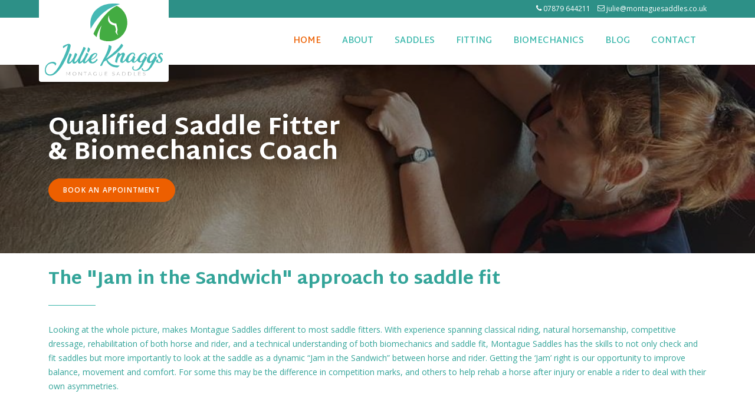

--- FILE ---
content_type: text/html; charset=UTF-8
request_url: https://www.montaguesaddles.co.uk/
body_size: 6059
content:
<!DOCTYPE html><html lang="en-GB"><head><meta charset="UTF-8" /><meta http-equiv="X-UA-Compatible" content="IE=edge"><meta name="viewport" content="width=device-width, initial-scale=1"><title>Julie Knaggs - Qualified Saddle fitter & biomechanics coach</title><link rel="apple-touch-icon" sizes="180x180" href="https://www.montaguesaddles.co.uk/img/icon/apple-touch-icon.png"><link rel="icon" type="image/png" sizes="32x32" href="https://www.montaguesaddles.co.uk/img/icon/favicon-32x32.png"><link rel="icon" type="image/png" sizes="16x16" href="https://www.montaguesaddles.co.uk/img/icon/favicon-16x16.png"><link rel="manifest" href="https://www.montaguesaddles.co.uk/img/icon/site.webmanifest"><link rel="mask-icon" href="https://www.montaguesaddles.co.uk/img/icon/safari-pinned-tab.svg" color="#5bbad5"><meta name="msapplication-TileColor" content="#00aba9"><meta name="theme-color" content="#ffffff"><meta name='robots' content='max-image-preview:large' /><style>img:is([sizes="auto" i],[sizes^="auto," i]){contain-intrinsic-size:3000px 1500px}</style><meta name="description" content="Julie Knaggs Qualified Saddle fitter &amp; Biomechanics coach, looking at the whole picture of asymmetry of horse and rider as well as remedial muscle development of the horse in competition and leisure riders. "><meta name="robots" content="index,follow"><link rel="canonical" href="https://www.montaguesaddles.co.uk/"><meta property="og:locale" content="en_GB"><meta property="og:type" content="website"><meta property="og:title" content="Julie Knaggs - Qualified Saddle fitter & biomechanics coach"><meta property="og:description" content="Julie Knaggs Qualified Saddle fitter & Biomechanics coach, looking at the whole picture of asymmetry of horse and rider as well as remedial muscle development of the horse in competition and leisure riders. "><meta property="og:url" content="https://www.montaguesaddles.co.uk/"><meta property="og:site_name" name="copyright" content="Montague Saddles"><meta name="twitter:card" content="summary"><meta name="twitter:title" content="Julie Knaggs - Qualified Saddle fitter & biomechanics coach"><meta name="twitter:description" content="Julie Knaggs Qualified Saddle fitter & Biomechanics coach, looking at the whole picture of asymmetry of horse and rider as well as remedial muscle development of the horse in competition and leisure riders. "><link rel='stylesheet' id='stylesheet-css' href='https://www.montaguesaddles.co.uk/css/styles.css?ver=3.1' type='text/css' media='all' /></head><body><div class="top bg-darker hide-sm"><div class="container"><div class="col-12 text-right"><ul><li class="item-wide"><a href="tel:07879 644211" title="Call"><i class="icon-phone"></i> 07879 644211</a></li><li><a href="mailto:julie@montaguesaddles.co.uk" title="Email"><i class="icon-envelope"></i> julie@montaguesaddles.co.uk</a></li></ul></div></div></div><header id="header"><div class="container"><a href="https://www.montaguesaddles.co.uk/" title="Montague Saddles" class="header-logo"><img src="https://www.montaguesaddles.co.uk/img/logo.svg" alt="Logo" width="127" height="200" /></a><div class="nav-header"><ul><li class="show-md"><a href="#" title="Menu" class="menu-item"><div class="nav-header-icon"><span></span></div></a></li></ul></div><nav id="nav"><ul><li class="current-menu-item"><a href="/">Home</a></li><li><a href="https://www.montaguesaddles.co.uk/about/">About</a></li><li><a href="https://www.montaguesaddles.co.uk/saddles/">Saddles</a></li><li><a href="https://www.montaguesaddles.co.uk/fitting/">Fitting</a></li><li><a href="https://www.montaguesaddles.co.uk/biomechanics/">Biomechanics</a></li><li><a href="https://www.montaguesaddles.co.uk/blog/">Blog</a></li><li><a href="https://www.montaguesaddles.co.uk/contact/">Contact</a></li></ul></nav></div></header><div class="thin hero-carousel"><div class="carousel-cell"><div class="slide"><div class="va-container bg-cover hero-image" style="background-image: url('https://cdn.yello.link/montaguesaddles/files/FB_IMG_1596870110421-Copy-e1622815470334.jpg');"></div><div class="alpha bg-alpha"></div><div class="va-container"><div class="va-content"><div class="va-text v-align-middle pd-v-md"><div class="container text-left text-contrast"><div class="col-6 col-12-md col-12-sm"><h1 class="space-2">Qualified Saddle Fitter & Biomechanics Coach</h1><a href="/contact" class="btn btn-primary btn-link" title="Book an appointment">Book an appointment</a></div></div></div></div></div></div></div><div class="carousel-cell"><div class="slide"><div class="va-container bg-cover hero-image" style="background-image: url('https://cdn.yello.link/montaguesaddles/files/saddle-fitter-london-e1622835822964.jpg');"></div><div class="va-container"><div class="va-content"><div class="va-text v-align-middle pd-v-md"><div class="container text-left"><div class="col-6 col-12-md col-12-sm"></div></div></div></div></div></div></div> </div><div class="pd-v-md bg-white"><div class="container content space-3"><h1 class="h2">The "Jam in the Sandwich" approach to saddle fit</h1><div class="row space-2 space-2-sm"><div class="break"></div></div><div class="space-2 space-2-sm"><p>Looking at the whole picture, makes Montague Saddles different to most saddle fitters. With experience spanning classical riding, natural horsemanship, competitive dressage, rehabilitation of both horse and rider, and a technical understanding of both biomechanics and saddle fit, Montague Saddles has the skills to not only check and fit saddles but more importantly to look at the saddle as a dynamic &#8220;Jam in the Sandwich&#8221; between horse and rider. Getting the &#8216;Jam&#8217; right is our opportunity to improve balance, movement and comfort. For some this may be the difference in competition marks, and others to help rehab a horse after injury or enable a rider to deal with their own asymmetries.</p></div></div><div class="container"><ul class="grid-col-3"><li class="content text-center space-3-sm"><div class="space-2 img-icon-rounded"><img src="https://cdn.yello.link/montaguesaddles/files/icon-quality.svg" width="40" height="40" /></div><h1 class="h3 space-1 space-0-sm">Dynamic balance </h1><div class="content"><p>Because no one rides standing still, Montague Saddles will always check your saddle whilst ridden when possible. We want to see exactly how each saddle works with the asymmetries of both horse and rider, to find the perfect solution for you both.</p></div></li><li class="content text-center space-3-sm"><div class="space-2 img-icon-rounded"><img src="https://cdn.yello.link/montaguesaddles/files/icon-competition.svg" width="40" height="40" /></div><h1 class="h3 space-1 space-0-sm">Enhance performance</h1><div class="content"><p>If you are a competing rider, we want to make sure you have the best saddle balance programme to enable maximum muscle development and freedom for greater expression in your horse, and to help gain that competitive edge.</p></div></li><li class="content text-center space-3-sm"><div class="space-2 img-icon-rounded"><img src="https://cdn.yello.link/montaguesaddles/files/icon-trusted.svg" width="40" height="40" /></div><h1 class="h3 space-1 space-0-sm">Saddle innovation</h1><div class="content"><p>Imagine a saddle that conforms perfectly to the horse whilst in dynamic movement in every gait. A saddle that puts you in the perfect position without effort. Saddles that have no ridged parts and will fit your horse for life&#8230;</p></div></li></ul></div></div><div class="pd-v-lg bg-black text-contrast"><div class="container content"><h1 class="h2">Working with Montague Saddles</h1><div class="row space-2 space-2-sm"><div class="break"></div></div><div class="space-2 space-2-sm"><p>We believe that the relationship between owner and saddle consultant is as equally important to that which you have with your other equestrian healthcare practitioners. Because of this, Montague Saddles offer a full follow up service, including remedial saddling help, regular saddle checks and flocking alterations. We are also happy to support you with telephone and email assistance in order to achieve and maintain the best results for you and your horse.</p><p>If you are a Physio, Farrier, Trimmer, Bodyworker, Vet, Nutritionist or Instructor and have a horse to refer, we welcome referrals in the Hampshire, Surrey, Wiltshire, Berkshire regions and adjacent counties.</p><p>Hear <a href="https://www.youtube.com/live/ikoMfA_L4rA?si=k4Cog9fcjW9CIasK">Julie interviewed by Mindset Coach Jenni Winter-Leach</a>, explaining Montague&#8217;s holistic approach to saddle fit.</p><p>&nbsp;</p><p><a class="btn btn-link btn-primary" href="/fitting">Find out more</a></p></div></div></div><div class="pd-v-lg bg-light"><div class="container content"><h1 class="h2">Matrix | Riding off the horse</h1><div class="row space-2 space-2-sm"><div class="break"></div></div><div class="space-2 space-2-sm"><div class="kvgmc6g5 cxmmr5t8 oygrvhab hcukyx3x c1et5uql ii04i59q"><div dir="auto"><p>Matrix Riding off the horse, is a ground breaking unmounted biomechanics course co-founded by Montague Saddles aimed at all levels and abilities of riders. Our mission is to assist riders in establishing correct symmetry and movement patterns to enable them to be more self-aware, balanced, confident and straight on the horse.</p><p>Riders today want to know the ‘whys’ and ‘hows’, and we are all seeking that seemingly elusive ‘perfection’ of perfect balance and harmony between ourselves and our horse. Furthermore owners are more awareness of welfare and the impact on the horse their riding has and are looking for different ways in which they can improve their horse’s happiness as well as their way of going. Born from this is a new holistic and ethical riding approach which Matrix Riding off the horse is tapping into.</p><p>At Matrix Riding off the horse we provide an easy to understand unmounted equestrian biomechanics course that is inclusive to all. Our mission is to assist riders no matter what level to become more confident, balanced and straight by mastering correct riding body patterns.</p><p>Look out for 2024 course dates on our <a href="https://www.facebook.com/Matrixequine/">Matrix Facebook page</a>.</p><p>&nbsp;</p><p><a class="btn btn-link btn-primary" href="https://www.montaguesaddles.co.uk/article/introducting-molly/">Find out more</a></p></div></div><div dir="auto"></div><div dir="auto"></div></div></div></div><div class="row bg-lighter pd-v-lg"><div class="container"><div class="container space-2"><div class="row"><h1 class="h2 v-align-middle inline">Latest News</h1> &nbsp; <a href="https://www.montaguesaddles.co.uk/blog" class="btn btn-outline btn-link v-align-middle inline">View all</a></div></div><div class="container"> <div class="col-4 col-12-sm space-3-sm"> <a href="https://www.montaguesaddles.co.uk/article/introducting-molly/" class="article-item panel item-shadow bg-white"><img src="https://cdn.yello.link/montaguesaddles/files/20191012_152416-480x380.jpg" class="img-responsive" width="390" height="312" alt="Biomechanics courses for riders"><div class="pd-h-sm pd-v-md"><h3 class="text-black space-1">Biomechanics courses for riders</h3><p class="text-faded text-meta text-black space-1">Posted on Friday 18th Jun 2021</p></div></a> </div> <div class="col-4 col-12-sm space-3-sm"> <a href="https://www.montaguesaddles.co.uk/article/assess-your-saddle-with-these-10-steps/" class="article-item panel item-shadow bg-white"><img src="https://cdn.yello.link/montaguesaddles/files/check-saddle-fitting-480x380.jpg" class="img-responsive" width="390" height="312" alt="Assess your saddle with these 10 steps!"><div class="pd-h-sm pd-v-md"><h3 class="text-black space-1">Assess your saddle with these 10 steps!</h3><p class="text-faded text-meta text-black space-1">Posted on Monday 13th May 2019</p></div></a> </div> <div class="col-4 col-12-sm space-3-sm"> <a href="https://www.montaguesaddles.co.uk/article/what-to-expect-from-a-holistic-saddler/" class="article-item panel item-shadow bg-white"><img src="https://cdn.yello.link/montaguesaddles/files/IMG_4378-480x380.jpg" class="img-responsive" width="390" height="312" alt="What to expect from a Full Saddle Assessment"><div class="pd-h-sm pd-v-md"><h3 class="text-black space-1">What to expect from a Full Saddle Assessment</h3><p class="text-faded text-meta text-black space-1">Posted on Saturday 27th Apr 2019</p></div></a> </div></div></div></div><div class="row bg-light pd-v-lg"><div class="container container-narrow text-center space-1"><h3>Testimonials</h3><div class="row"><div class="break"></div></div></div><div class="testimonial-carousel"><div class="carousel-cell"><div class="container container-thin text-center"><div class="pd-h-lg"><div class="content text-quote space-3">"Julie fitted my 4 year old Highland mare, who in her development has one shoulder slightly wider than the other. This made getting a saddle to fit quite difficult, without the added issues of having a flat and short backed round pony. Nevertheless, Julie worked with me to find something to fit her before we get our 'proper' grown up saddle. Every time she has come out she's been very patient with my impatient youngster and is always happy to explain what she's doing and why, so you can learn what's going on with the saddle whilst on the horse."</div></div></div></div><div class="carousel-cell"><div class="container container-thin text-center"><div class="pd-h-lg"><div class="content text-quote space-3">"I'd spent years trying to find the right saddle for my high-withered mare. I'd tried what I thought to be the best saddles available, that would allow her freedom at the shoulder but she was clearly saying 'no'. Having seen positive reviews I decided to test the Solutions Smart... it turned out that my mare loved it. Unfortunately, I was then the problem, but Julie assessed my geometry and came up with a solution that I really wouldn't have considered, but worked perfectly. "</div></div></div></div><div class="carousel-cell"><div class="container container-thin text-center"><div class="pd-h-lg"><div class="content text-quote space-3">"Highly recommend Julie - she has such a deep understanding of both horse and rider. She won't force or upsell, instead working with the combination infront of her, adjusting existing saddles if possible.<br />As a SMART saddles fitter, she really gets that we can't always keep our horses the same size, or that we've a youngster needing a quality, flexible saddle.<br />I'm so happy with my SMART saddle - all other English saddles hurt where I'd rather not mention! 🙈 Not in my lovely new GP!"</div></div></div></div><div class="carousel-cell"><div class="container container-thin text-center"><div class="pd-h-lg"><div class="content text-quote space-3">"She blows my tiny mind every time we have a ‘play date’. Julie has just popped round for a quick quarterly saddle check and all done in under 5 hours….!!!<br />That’s because Julie offers so much more to horse and rider. I just love our collaborative sessions looking at rider balance, saddle interaction and the movement of the horses. Loads learnt, and loads more to experiment before our next session. <br />HerdLeader ❤️ Julie Knaggs/Montague Saddles"</div></div></div></div><div class="carousel-cell"><div class="container container-thin text-center"><div class="pd-h-lg"><div class="content text-quote space-3">"After contacting Julie just asking which location she covered, I found she went over and above to help and guide me. Several messages later I had a plan, with Julie still guiding from afar. Definitely worth contacting Julie, she is a fountain of knowledge and understanding if the horse.<br />"</div></div></div></div><div class="carousel-cell"><div class="container container-thin text-center"><div class="pd-h-lg"><div class="content text-quote space-3">"I first met Julie a few years ago when my daughter was having a saddle fitting. It had always been difficult to find a saddle to fit this horse - a high withered warmblood. Julie was patient (the horse didn’t always like the saddle fitting process), my daughter bought a Smart saddle and was very pleased with how the horse moved in the new saddle - suddenly freeing up the shoulders for a more powerful moment."</div></div></div></div> </div></div><div class="pd-v-md bg-dark text-contrast"><div class="container text-center-sm"><div class="col-6 col-12-sm space-1-sm"><p class="text-meta"><span class="text-faded">&copy; 2026 Montague Saddles.</span> <a href="https://www.montaguesaddles.co.uk/privacy-policy" class="text-light">Privacy Policy</a></p></div><div class="col-6 col-12-sm text-right text-center-sm"> <span class="text-faded">Website by</span> <a href="https://www.yello.uk/" title="Yello Media Lincolnshire" class="text-light" target="_blank" rel="noopener">Yello Media</a></div></div></div><script type="speculationrules">{"prefetch":[{"source":"document","where":{"and":[{"href_matches":"\/*"},{"not":{"href_matches":["\/wp-*.php","\/wp-admin\/*","\/uploads\/*","\/wp-content\/*","\/plugins\/*","\/*","\/*\\?(.+)"]}},{"not":{"selector_matches":"a[rel~=\"nofollow\"]"}},{"not":{"selector_matches":".no-prefetch, .no-prefetch a"}}]},"eagerness":"conservative"}]}</script><script type="text/javascript" src="https://www.montaguesaddles.co.uk/js/vendor/jquery.js?ver=3.3.1" id="scripts-js"></script><script type="text/javascript" src="https://maps.googleapis.com/maps/api/js?key=AIzaSyAsKQy3BXePVqXDbgAbnX_09nsyRoAglA8" id="google-maps-js"></script><script type="text/javascript" src="https://www.montaguesaddles.co.uk/js/map.js?ver=2.0" id="map-js"></script><script type="text/javascript" src="https://www.montaguesaddles.co.uk/js/vendor/plugins.js?ver=2.3" id="plugins-js"></script><script type="text/javascript" src="https://www.montaguesaddles.co.uk/js/scripts.js?ver=2.7" id="custom-scripts-js"></script><script type="text/javascript">WebFontConfig = {google: { families: [ 'Martel Sans:400,600,800', 'Open Sans:400,600,800' ] }};(function() {var wf = document.createElement('script');wf.src = ('https:' == document.location.protocol ? 'https' : 'http') +
'://ajax.googleapis.com/ajax/libs/webfont/1.6.26/webfont.js';
wf.type = 'text/javascript';wf.async = 'true';var s = document.getElementsByTagName('script')[0];s.parentNode.insertBefore(wf, s);})();</script><script async src="https://www.googletagmanager.com/gtag/js?id=UA-140033268-1"></script><script>window.dataLayer = window.dataLayer || [];function gtag(){dataLayer.push(arguments);}gtag('js', new Date());gtag('config', 'UA-140033268-1');</script></body></html>

--- FILE ---
content_type: text/css
request_url: https://www.montaguesaddles.co.uk/css/styles.css?ver=3.1
body_size: 10165
content:
html{box-sizing:border-box}*,*::after,*::before{box-sizing:inherit}html,body,div,span,applet,object,iframe,h1,h2,h3,h4,h5,h6,p,blockquote,pre,a,abbr,acronym,address,big,cite,code,del,dfn,em,img,ins,kbd,q,s,samp,small,strike,strong,sub,sup,tt,var,b,u,i,center,dl,dt,dd,ol,ul,li,fieldset,form,label,legend,table,caption,tbody,tfoot,thead,tr,th,td,article,aside,canvas,details,embed,figure,figcaption,footer,header,hgroup,menu,nav,output,ruby,section,summary,time,mark,audio,video{margin:0;padding:0;border:0;font-size:100%;font:inherit;vertical-align:baseline}article,aside,details,figcaption,figure,footer,header,hgroup,menu,nav,section{display:block}section,header,footer,.section,.table{position:relative;display:block}section:after,header:after,footer:after,.section:after,.table:after{clear:both;content:"";display:table}*{-webkit-box-sizing:border-box;-moz-box-sizing:border-box;box-sizing:border-box}html,html a{-webkit-font-smoothing:antialiased;text-shadow:1px 1px 1px rgba(0,0,0,0.004)}html{box-sizing:border-box;height:100%;min-height:100%}body{font:14px/24px "Open Sans", Helvetica, sans-serif;font-weight:normal;position:relative;height:100%;min-height:100%;color:#33a499}blockquote{position:relative;z-index:1;font-style:italic;font-size:20px;line-height:30px;font-size:1.25rem;line-height:1.875rem;font-weight:700}@media screen and (max-width: 768px){blockquote{font-size:18px;line-height:28px;font-size:1.125rem;line-height:1.75rem}}@media screen and (max-width: 640px){blockquote{font-size:16px;line-height:26px;font-size:1rem;line-height:1.625rem}}ul{list-style:none}ul li{display:inline-block}em{font-style:italic}a{color:#ed5f00;transition:color 360ms ease;text-decoration:none}a:hover{color:#ff7a21}a img{border:none;max-width:100%;height:auto}img{vertical-align:middle}a[x-apple-data-detectors]{color:inherit !important;text-decoration:none !important;font-size:inherit !important;font-family:inherit !important;font-weight:inherit !important;line-height:inherit !important}[role=button],a,area,button,input,label,select,summary,textarea{-ms-touch-action:manipulation;touch-action:manipulation}.text-heading,h1,h2,h3,h4,h5,h6{font-family:"Martel Sans", Helvetica, sans-serif;font-weight:800}h1,.h1{font-size:42px;line-height:42px;font-size:2.625rem;line-height:2.625rem}@media screen and (max-width: 1020px){h1,.h1{font-size:38px;line-height:38px;font-size:2.375rem;line-height:2.375rem}}@media screen and (max-width: 640px){h1,.h1{font-size:32px;line-height:32px;font-size:2rem;line-height:2rem}}h2,.h2{font-size:30px;line-height:30px;font-size:1.875rem;line-height:1.875rem}@media screen and (max-width: 1020px){h2,.h2{font-size:24px;line-height:24px;font-size:1.5rem;line-height:1.5rem}}@media screen and (max-width: 640px){h2,.h2{font-size:20px;line-height:20px;font-size:1.25rem;line-height:1.25rem}}h3,.h3{font-size:24px;line-height:24px;font-size:1.5rem;line-height:1.5rem}@media screen and (max-width: 1020px){h3,.h3{font-size:20px;line-height:20px;font-size:1.25rem;line-height:1.25rem}}@media screen and (max-width: 640px){h3,.h3{font-size:16px;line-height:16px;font-size:1rem;line-height:1rem}}h4,.h4{font-size:18px;line-height:20px;font-size:1.125rem;line-height:1.25rem}@media screen and (max-width: 640px){h4,.h4{font-size:16px;line-height:18px;font-size:1rem;line-height:1.125rem}}h5,.h5{font-size:18px;line-height:18px;font-size:1.125rem;line-height:1.125rem}b,strong,.text-strong{font-weight:bold}hr{border:0;height:1px;margin:0;background-color:#d0eae7}.container{max-width:1180px;margin-left:auto;margin-right:auto;position:relative;padding-left:32px;padding-right:32px}.container::after{clear:both;content:"";display:table}.container .container{padding-left:0;padding-right:0}.row .container{z-index:2}.container-wide{padding-left:0;padding-right:0}.form-row,.row{position:relative}.grid-flex{display:-ms-grid;display:grid;grid-gap:28px;grid-template-columns:1fr 1fr 1fr;grid-auto-rows:260px}@media screen and (max-width: 768px){.grid-flex{display:block}}.grid-item-large{-ms-grid-column-span:2;-ms-grid-row-span:2;grid-column:span 2;grid-row:span 2}.grid-item-small{-ms-grid-column-span:1;-ms-grid-row-span:1;grid-column:span 1;grid-row:span 1}.grid-item-tall{-ms-grid-column-span:1;-ms-grid-row-span:2;grid-column:span 1;grid-row:span 2}@media screen and (max-width: 768px){.grid-item-large,.grid-item-small,.grid-item-tall{display:block;height:220px;grid-column:unset;grid-row:unset;margin-bottom:12px}}.gallery::after,.form-row::after,.row::after{clear:both;content:"";display:table}div[class^='col-'],div[class*='col-']{position:relative}.container-thin{max-width:920px}.container-narrow{max-width:780px}.container-xnarrow{max-width:480px}[class*="col"],[class*="grid-item-"]{position:relative;min-height:1px}.col-1{float:left;display:block;margin-right:3.8961%;width:4.7619%}.col-1:last-child{margin-right:0}.col-2{float:left;display:block;margin-right:3.8961%;width:13.41991%}.col-2:last-child{margin-right:0}.col-3{float:left;display:block;margin-right:3.8961%;width:22.07792%}.col-3:last-child{margin-right:0}.col-4{float:left;display:block;margin-right:3.8961%;width:30.73593%}.col-4:last-child{margin-right:0}.col-5{float:left;display:block;margin-right:3.8961%;width:39.39394%}.col-5:last-child{margin-right:0}.col-6{float:left;display:block;margin-right:3.8961%;width:48.05195%}.col-6:last-child{margin-right:0}.col-7{float:left;display:block;margin-right:3.8961%;width:56.70996%}.col-7:last-child{margin-right:0}.col-8{float:left;display:block;margin-right:3.8961%;width:65.36797%}.col-8:last-child{margin-right:0}.col-9{float:left;display:block;margin-right:3.8961%;width:74.02597%}.col-9:last-child{margin-right:0}.col-10{float:left;display:block;margin-right:3.8961%;width:82.68398%}.col-10:last-child{margin-right:0}.col-11{float:left;display:block;margin-right:3.8961%;width:91.34199%}.col-11:last-child{margin-right:0}.col-12{float:left;display:block;margin-right:3.8961%;width:100%}.col-12:last-child{margin-right:0}.shift-col-1{margin-left:8.65801%}.shift-col-2{margin-left:17.31602%}.shift-col-3{margin-left:25.97403%}.shift-col-4{margin-left:34.63203%}.shift-col-5{margin-left:43.29004%}.shift-col-6{margin-left:51.94805%}.shift-col-7{margin-left:60.60606%}.shift-col-8{margin-left:69.26407%}@media screen and (max-width: 1020px){.col-3-md{float:left;display:block;margin-right:3.8961%;width:22.07792%}.col-3-md:last-child{margin-right:0}.col-4-md{float:left;display:block;margin-right:3.8961%;width:30.73593%}.col-4-md:last-child{margin-right:0}.col-5-md{float:left;display:block;margin-right:3.8961%;width:39.39394%}.col-5-md:last-child{margin-right:0}.col-6-md{float:left;display:block;margin-right:3.8961%;width:48.05195%}.col-6-md:last-child{margin-right:0}.col-12-md{float:left;display:block;margin-right:3.8961%;width:100%}.col-12-md:last-child{margin-right:0}.shift-col-6-md{margin-left:51.94805%}}@media screen and (max-width: 768px){.shift-col-0-sm{margin-left:0%}.shift-col-2-sm{margin-left:17.31602%}.shift-col-3-sm{margin-left:25.97403%}.shift-col-4-sm{margin-left:34.63203%}.shift-col-5-sm{margin-left:43.29004%}.col-4-sm{float:left;display:block;margin-right:3.8961%;width:30.73593%}.col-4-sm:last-child{margin-right:0}.col-5-sm{float:left;display:block;margin-right:3.8961%;width:39.39394%}.col-5-sm:last-child{margin-right:0}.col-6-sm{float:left;display:block;margin-right:3.8961%;width:48.05195%}.col-6-sm:last-child{margin-right:0}.col-7-sm{float:left;display:block;margin-right:3.8961%;width:56.70996%}.col-7-sm:last-child{margin-right:0}.col-8-sm{float:left;display:block;margin-right:3.8961%;width:65.36797%}.col-8-sm:last-child{margin-right:0}.col-9-sm{float:left;display:block;margin-right:3.8961%;width:74.02597%}.col-9-sm:last-child{margin-right:0}.col-10-sm{float:left;display:block;margin-right:3.8961%;width:82.68398%}.col-10-sm:last-child{margin-right:0}.col-12-sm{float:left;display:block;margin-right:3.8961%;width:100%}.col-12-sm:last-child{margin-right:0}}@media screen and (max-width: 640px){.col-6-xs{float:left;display:block;margin-right:5.96026%;width:47.01987%}.col-6-xs:last-child{margin-right:0}.col-12-xs{float:left;display:block;margin-right:5.96026%;width:100%}.col-12-xs:last-child{margin-right:0}}.grid-col-2>li{float:left;display:block;margin-right:3.8961%;width:48.05195%}.grid-col-2>li:last-child{margin-right:0}.grid-col-2>li:nth-child(2n){margin-right:0}.grid-col-2>li:nth-child(2n+1){clear:left}@media screen and (max-width: 768px){.grid-col-2>li{float:left;display:block;margin-right:3.8961%;width:100%}.grid-col-2>li:nth-child(2n){margin-right:3.8961%}.grid-col-2>li:nth-child(2n+1){clear:none}.grid-col-2>li:last-child{margin-right:0}}.grid-col-3>li{float:left;display:block;margin-right:3.8961%;width:30.73593%}.grid-col-3>li:last-child{margin-right:0}.grid-col-3>li:nth-child(3n){margin-right:0}.grid-col-3>li:nth-child(3n+1){clear:left}@media screen and (max-width: 1020px){.grid-col-3>li{float:left;display:block;margin-right:3.8961%;width:100%}.grid-col-3>li:nth-child(3n){margin-right:3.8961%}.grid-col-3>li:nth-child(3n+1){clear:none}.grid-col-3>li:last-child{margin-right:0}}.grid-col-4>li{float:left;display:block;margin-right:3.8961%;width:22.07792%}.grid-col-4>li:last-child{margin-right:0}.grid-col-4>li:nth-child(4n){margin-right:0}.grid-col-4>li:nth-child(4n+1){clear:left}@media screen and (max-width: 768px){.grid-col-4>li{float:left;display:block;margin-right:3.8961%;width:48.05195%}.grid-col-4>li:nth-child(3n){margin-right:3.8961%}.grid-col-4>li:nth-child(3n+1){clear:none}.grid-col-4>li:last-child{margin-right:0}.grid-col-4>li:nth-child(2n){margin-right:0}.grid-col-4>li:nth-child(2n+1){clear:left}}.grid-col-5>li{float:left;display:block;margin-right:4.71204%;width:16.23037%}.grid-col-5>li:last-child{margin-right:0}.grid-col-5>li:nth-child(5n){margin-right:0}.grid-col-5>li:nth-child(5n+1){clear:left}@media screen and (max-width: 768px){.grid-col-5>li{float:left;display:block;margin-right:3.8961%;width:48.05195%}.grid-col-5>li:nth-child(3n){margin-right:3.8961%}.grid-col-5>li:nth-child(3n+1){clear:none}.grid-col-5>li:last-child{margin-right:0}.grid-col-5>li:nth-child(2n){margin-right:0}.grid-col-5>li:nth-child(2n+1){clear:left}}.grid-col-6>li{float:left;display:block;margin-right:3.8961%;width:13.41991%}.grid-col-6>li:last-child{margin-right:0}.grid-col-6>li:nth-child(6n){margin-right:0}.grid-col-6>li:nth-child(6n+1){clear:left}@media screen and (max-width: 1020px){.grid-col-6>li{float:left;display:block;margin-right:3.8961%;width:22.07792%}.grid-col-6>li:nth-child(6n){margin-right:3.8961%}.grid-col-6>li:nth-child(6n+1){clear:none}.grid-col-6>li:last-child{margin-right:0}.grid-col-6>li:nth-child(4n){margin-right:0}.grid-col-6>li:nth-child(4n+1){clear:left}}@media screen and (max-width: 768px){.grid-col-6>li{float:left;display:block;margin-right:3.8961%;width:30.73593%}.grid-col-6>li:nth-child(4n){margin-right:3.8961%}.grid-col-6>li:nth-child(4n+1){clear:none}.grid-col-6>li:last-child{margin-right:0}.grid-col-6>li:nth-child(3n){margin-right:0}.grid-col-6>li:nth-child(3n+1){clear:left}}@media screen and (max-width: 640px){.grid-col-6>li{float:left;display:block;margin-right:5.96026%;width:47.01987%}.grid-col-6>li:nth-child(3n){margin-right:3.8961%}.grid-col-6>li:nth-child(3n+1){clear:none}.grid-col-6>li:last-child{margin-right:0}.grid-col-6>li:nth-child(2n){margin-right:0}.grid-col-6>li:nth-child(2n+1){clear:left}}.alert{padding:14px;border:1px solid transparent;border-radius:4px;line-height:14px;font-size:14px}.alert a{border-bottom:1px dotted rgba(0,0,0,0.2)}.alert-warning{background-color:#fcf8e3;border-color:#dfd6ac;color:#8a6d3b}.alert-warning a{color:#66512c}.alert-success{background-color:#dff0d8;border-color:#d0e9c6;color:#3c763d}.alert-success a{color:#2d5f2e}.alert-success a:hover{color:#1d3c1d}.alert-error{background-color:#db4d4d;border-color:#b20b0b;color:#fcd5d5}.alert-error a{color:#fcd5d5}@font-face{font-family:'icons';src:url("../fonts/icon/icons.eot");src:url("fonts/icon/icons.eot?#iefix") format("embedded-opentype"),url("../fonts/icon/icons.ttf") format("truetype"),url("../fonts/icon/icons.woff") format("woff"),url("../fonts/icon/icons.svg") format("svg");font-weight:normal;font-style:normal}[class^="icon-"],[class*=" icon-"]{font-family:'icons' !important;speak:none;font-style:normal;font-weight:normal;font-variant:normal;text-transform:none;line-height:1;-webkit-font-smoothing:antialiased;-moz-osx-font-smoothing:grayscale}.icon-account:before{content:"\e900"}.icon-basket:before{content:"\e905"}.icon-heart-fill:before{content:"\e901"}.icon-heart:before{content:"\e902"}.icon-star-fill:before{content:"\e903"}.icon-star:before{content:"\e904"}.icon-search:before{content:"\e036"}.icon-plus:before{content:"\e114"}.icon-minus:before{content:"\e115"}.icon-check:before{content:"\e116"}.icon-close:before,.icon-cross:before{content:"\e117"}.icon-envelope:before{content:"\f003"}.icon-check2:before{content:"\f00c"}.icon-home:before{content:"\f015"}.icon-camera:before{content:"\f030"}.icon-map-marker:before{content:"\f041"}.icon-calendar:before{content:"\f073"}.icon-phone:before{content:"\f095"}.icon-twitter:before{content:"\f099"}.icon-facebook:before{content:"\f09a"}.icon-table:before{content:"\f0ce"}.icon-google-plus:before{content:"\f0d5"}.icon-linkedin:before{content:"\f0e1"}.icon-comments:before{content:"\f0e6"}.icon-research:before{content:"\f0f6"}.icon-angle-left:before{content:"\f104"}.icon-angle-right:before{content:"\f105"}.icon-angle-up:before{content:"\f106"}.icon-angle-down:before{content:"\f107"}.icon-mobile:before{content:"\f10b"}.icon-calendar-o:before{content:"\f133"}.icon-youtube:before{content:"\f167"}.icon-youtube-play:before{content:"\f16a"}.icon-instagram:before{content:"\f16d"}.table{display:table;width:100%;height:100%;table-layout:fixed;overflow:hidden}.table th{text-align:left;color:#39b7ab}.table tr{padding:0}.table td{padding:8px 0;line-height:1em;border-bottom:1px solid #f3faf9}.table tr:last-child td{border-bottom:0}.unfocus{-webkit-filter:blur(22px);-moz-filter:blur(22px);-o-filter:blur(22px);-ms-filter:blur(22px);filter:blur(22px);transform:scale(1.3)}.table-row{position:relative;display:table-row;width:100%;height:100%;overflow:hidden}.table-cell{position:relative;display:table-cell;height:100%;min-height:100%;width:100%}.full-height{height:100%}.v-align-top{vertical-align:top}.v-align-middle{vertical-align:middle}.v-align-bottom{vertical-align:bottom}.va-container,.alpha{position:absolute;z-index:2;height:100%;width:100%;top:0;left:0;right:0;bottom:0;overflow:hidden}.va-content{position:relative;display:table;width:100%;height:100%}.va-text{display:table-cell;height:100%}.bg-alpha{background-color:rgba(0,0,0,0.4);-webkit-transition:background-color .5s;-o-transition:background-color .5s;transition:background-color .5s}.bg-alpha-light{background-color:rgba(255,255,255,0.3)}.bg-cover{background-repeat:no-repeat;background-position:center center;-webkit-background-size:cover;-moz-background-size:cover;-o-background-size:cover;background-size:cover}.bg-white{background-color:#fff}.bg-lighter{background-color:#f6fbfb}.bg-light{background-color:#d0eae7}.bg-grey{background-color:#e3e2e7}.bg-dark{background-color:#39b7ab}.bg-darker{background-color:#2d9087}.bg-black{background-color:#33a499}.grad-left-dark{background:-moz-linear-gradient(-45deg, rgba(0,0,0,0.65) 0%, transparent 100%);background:-webkit-linear-gradient(-45deg, rgba(0,0,0,0.65) 0%, transparent 100%);background:linear-gradient(135deg, rgba(0,0,0,0.65) 0%, transparent 100%);filter:progid:DXImageTransform.Microsoft.gradient( startColorstr='#a6000000', endColorstr='#00000000',GradientType=1 )}.grad-top-dark{background:-moz-linear-gradient(top, #171d21 0%, rgba(23,29,33,0) 50%);background:-webkit-linear-gradient(top, #171d21 0%, rgba(23,29,33,0) 50%);background:linear-gradient(to bottom, #171d21 0%, rgba(23,29,33,0) 50%);filter:progid:DXImageTransform.Microsoft.gradient( startColorstr='#171d21', endColorstr='#00171d21',GradientType=0 )}.bg-primary{background-color:#ed5f00}.bg-primary-dark{background-color:#b04600}.text-center{text-align:center}.text-right{text-align:right}.text-left{text-align:left}@media screen and (max-width: 768px){.text-center-sm{text-align:center}}@media screen and (max-width: 768px){.text-left-sm{text-align:left}}@media screen and (max-width: 768px){.text-right-sm{text-align:right}}@media screen and (max-width: 1020px){.text-center-md{text-align:center}}@media screen and (max-width: 1020px){.text-left-md{text-align:left}}@media screen and (max-width: 1020px){.text-right-md{text-align:right}}.pre-title{text-transform:uppercase;letter-spacing:0.2em;font-size:12px;line-height:12px;font-size:.75rem;line-height:.75rem;font-weight:500}.text-bold{font-weight:700}.text-link{position:relative;display:inline-block;color:#ed5f00;font-size:11px;font-weight:bold;text-transform:uppercase;letter-spacing:1px}.text-link:after,.text-link:before{content:"";position:absolute;height:1px;background-color:#ed5f00;width:100%;left:0;bottom:0;-webkit-transition:width .5s;-o-transition:width .5s;transition:width .5s}.text-link:before{width:0;-webkit-transition:width .5s;-o-transition:width .5s;transition:width .5s;z-index:1;height:2px;bottom:calc(50%);-webkit-transform:translateY(50%);-ms-transform:translateY(50%);transform:translateY(50%)}.text-link:after{width:100%;-webkit-transition:width .5s;-o-transition:width .5s;transition:width .5s}.text-link:hover{color:#b04600}.text-link:hover:before{width:100%}.text-link:hover:after{width:0}.text-jumbo{font-size:154px;line-height:154px;font-size:9.625rem;line-height:9.625rem}@media screen and (max-width: 768px){.text-jumbo{font-size:124px;line-height:124px;font-size:7.75rem;line-height:7.75rem}}@media screen and (max-width: 640px){.text-jumbo{font-size:94px;line-height:94px;font-size:5.875rem;line-height:5.875rem}}.text-huge{font-size:72px;line-height:72px;font-size:4.5rem;line-height:4.5rem}@media screen and (max-width: 768px){.text-huge{font-size:64px;line-height:64px;font-size:4rem;line-height:4rem}}@media screen and (max-width: 640px){.text-huge{font-size:54px;line-height:54px;font-size:3.375rem;line-height:3.375rem}}.text-uppercase{text-transform:uppercase}.text-faded{opacity:.4}.text-italic{font-style:italic}.text-quote{font-weight:600;font-style:italic;font-size:18px;line-height:38px;font-size:1.125rem;line-height:2.375rem}@media screen and (max-width: 768px){.text-quote{font-size:16px;line-height:28px;font-size:1rem;line-height:1.75rem}}.text-underline{text-decoration:underline}.text-black{color:#33a499 !important}.text-white{color:#fff !important}a.text-highlight,.text-highlight,.typed-cursor{color:#ed5f00 !important}.img-responsive{width:100%;height:auto}.img-circle{width:200px;height:200px;border-radius:50%}.img-icon{height:52px;width:52px}.img-icon-sm{height:36px;width:36px}.img-greyscale{-webkit-filter:grayscale(100%);filter:grayscale(100%)}.space-0{margin-bottom:4px}.space-1{margin-bottom:12px}.space-2{margin-bottom:22px}.space-3{margin-bottom:32px}.space-4{margin-bottom:42px}.space-5{margin-bottom:52px}@media screen and (max-width: 768px){.space-0-sm{margin-bottom:0}}@media screen and (max-width: 768px){.space-1-sm{margin-bottom:8px}}@media screen and (max-width: 768px){.space-2-sm{margin-bottom:16px}}@media screen and (max-width: 768px){.space-3-sm{margin-bottom:24px}}@media screen and (max-width: 1020px){.space-0-md{margin-bottom:0}}@media screen and (max-width: 1020px){.space-1-md{margin-bottom:8px}}@media screen and (max-width: 1020px){.space-2-md{margin-bottom:16px}}@media screen and (max-width: 1020px){.space-3-md{margin-bottom:24px}}@media screen and (max-width: 640px){.space-1-xs{margin-bottom:8px}}.pd-v-xs{padding-top:4px;padding-bottom:4px}.pd-v-sm{padding-top:8px;padding-bottom:8px}.pd-v-md{padding-top:30px;padding-bottom:30px}@media screen and (max-width: 768px){.pd-v-md{padding-top:26px;padding-bottom:26px}}@media screen and (max-width: 640px){.pd-v-md{padding-top:22px;padding-bottom:22px}}.pd-v-lg{padding-top:50px;padding-bottom:50px}@media screen and (max-width: 768px){.pd-v-lg{padding-top:40px;padding-bottom:40px}}@media screen and (max-width: 640px){.pd-v-lg{padding-top:30px;padding-bottom:30px}}.pd-v-xl{padding-top:90px;padding-bottom:90px}@media screen and (max-width: 768px){.pd-v-xl{padding-top:70px;padding-bottom:70px}}@media screen and (max-width: 768px){.pd-v-xl{padding-top:40px;padding-bottom:40px}}.pd-v-xxl{padding-top:120px;padding-bottom:120px}@media screen and (max-width: 768px){.pd-v-xxl{padding-top:80px;padding-bottom:80px}}@media screen and (max-width: 640px){.pd-v-xxl{padding-top:40px;padding-bottom:40px}}.pd-h-xs{padding-left:12px;padding-right:12px}.pd-h-sm{padding-left:22px;padding-right:22px}@media screen and (max-width: 1020px){.pd-h-sm{padding-left:12px;padding-right:12px}}.pd-h-md{padding-left:30px;padding-right:30px}@media screen and (max-width: 768px){.pd-h-md{padding-left:26px;padding-right:26px}}@media screen and (max-width: 640px){.pd-h-md{padding-left:22px;padding-right:22px}}.pd-h-lg{padding-left:60px;padding-right:60px}@media screen and (max-width: 768px){.pd-h-lg{padding-left:30px;padding-right:30px}}@media screen and (max-width: 640px){.pd-h-lg{padding-left:12px;padding-right:12px}}.pd-h-xl{padding-left:90px;padding-right:90px}@media screen and (max-width: 768px){.pd-h-xl{padding-left:70px;padding-right:70px}}@media screen and (max-width: 768px){.pd-h-xl{padding-left:50px;padding-right:50px}}.pd-bottom-xxl{padding-bottom:90px}.pd-top{padding-top:40px}.no-pd-bottom{padding-bottom:0}.inline{display:inline-block}.hide{display:none}@media screen and (max-width: 640px){.hide-xs{display:none}}@media screen and (max-width: 768px){.hide-sm{display:none}}@media screen and (max-width: 1020px){.hide-md{display:none}}.show-xs{display:none !important}@media screen and (max-width: 640px){.show-xs{display:inline-block !important}}.show-sm{display:none !important}@media screen and (max-width: 768px){.show-sm{display:inline-block !important}}.show-md{display:none !important}@media screen and (max-width: 1020px){.show-md{display:inline-block !important}}@media screen and (min-width: 1024px){.show-tablet{display:none}}.break{display:inline-block;width:80px;height:1px;background-color:#39b7ab}.text-light{color:#fff !important}.text-contrast{color:#fff}.text-contrast a{color:#fff}.text-contrast a:hover{color:#d0eae7}.text-contrast .break{background-color:#ed5f00}.text-meta{font-size:13px;line-height:20px;font-size:.8125rem;line-height:1.25rem}.text-spaced{letter-spacing:0.08em}.alignright{float:right;margin:15px}@media screen and (max-width: 768px){.alignright{float:none;display:block}}.pull-up{margin-top:-12px}@media screen and (max-width: 768px){.pull-up{margin-top:-6px}}.pull-left{float:left !important}@media screen and (max-width: 768px){.pull-left{float:none !important;display:block}}.pull-right{float:right !important}@media screen and (max-width: 768px){.pull-right{float:none !important;display:block}}.nowrap{white-space:nowrap}.item-rounded{border-radius:16px;overflow:hidden}.img-icon-rounded{height:100px;width:100px;background-color:#f6fbfb;display:inline-block;border-radius:50%;padding-top:30px}.item-shadow{-webkit-box-shadow:0px 0px 26px -6px rgba(0,0,0,0.4);-moz-box-shadow:0px 0px 26px -6px rgba(0,0,0,0.4);box-shadow:0px 0px 26px -6px rgba(0,0,0,0.4)}button,input,optgroup,select,textarea{font-family:"Open Sans", Helvetica, sans-serif;font-size:14px;line-height:28px;font-size:.875rem;line-height:1.75rem;margin:0}button,select{text-transform:none}button,input{overflow:visible}[type=text],[type=reset],[type=submit],button,html [type=button]{-webkit-appearance:button}::-webkit-input-placeholder{color:#adadad}::-moz-placeholder{color:#adadad}:-ms-input-placeholder{color:#adadad}:-moz-placeholder{color:#adadad}.input,.btn,select{line-height:normal;min-height:40px;border-radius:0;-webkit-font-smoothing:subpixel-antialiased}@media screen and (max-width: 768px){.input,.btn,select{font-size:16px}}.input{display:block;width:100%;padding:8px 12px;color:#33a499;background-color:#f6fbfb;background-image:none;-webkit-background-clip:padding-box;background-clip:padding-box;border:1px solid #d3ebeb;-webkit-transition:border-color ease-in-out .15s,-webkit-box-shadow ease-in-out .15s;transition:border-color ease-in-out .15s,-webkit-box-shadow ease-in-out .15s;-o-transition:border-color ease-in-out .15s,box-shadow ease-in-out .15s;transition:border-color ease-in-out .15s,box-shadow ease-in-out .15s;transition:border-color ease-in-out .15s,box-shadow ease-in-out .15s,-webkit-box-shadow ease-in-out .15s;-webkit-box-shadow:none;box-shadow:none}textarea.input{min-height:80px}label{font-size:12px;font-weight:bold;color:#39b7ab}input[type=checkbox]:nth-child(1n){visibility:hidden}input[type=checkbox]{display:inline-block;width:16px;height:16px;margin:0;padding:0;top:2px}input[type=checkbox]+label{position:relative;cursor:pointer;padding-left:4px}input[type=checkbox]+label::before,input[type=checkbox]+label::after{display:block;position:absolute;content:" ";box-sizing:border-box;-moz-box-sizing:border-box}input[type=checkbox]+label::before{top:-4px;left:-17px;width:14px;height:14px;border:1px solid #39b7ab;border-radius:50%;background-color:#fff}input[type=checkbox]+label::after{top:-2px;left:-15px;width:10px;height:10px;padding-left:3px;font-family:"Arial Unicode MS";font-size:14px;line-height:14px;border-radius:50%;background-color:#fff;color:#ed5f00}input[type=checkbox]:checked+label::after{content:" ";background-color:#ed5f00}.input:hover{border-color:#39b7ab}.input:focus{outline:0;border-color:#2d9087}.btn{position:relative;display:inline-block;padding:6px 24px;text-align:center;white-space:nowrap;vertical-align:middle;-webkit-user-select:none;-moz-user-select:none;-ms-user-select:none;user-select:none;cursor:pointer;border:1px solid #39b7ab;color:#39b7ab;background-color:transparent;-webkit-transition:all .2s ease-in-out;-o-transition:all .2s ease-in-out;transition:all .2s ease-in-out;min-width:34px;cursor:pointer;font-size:12px;font-weight:600;letter-spacing:0.1em;text-transform:uppercase;border-radius:22px}a.btn-link,span.btn-link{line-height:38px;min-height:40px;padding:0 24px}.btn-update,a.btn-small,span.btn-small{line-height:32px;min-height:32px;padding:0 18px;font-size:12px}a.btn-large,.btn-large{line-height:48px;min-height:48px;padding:0 32px;font-size:16px}.btn-block{display:block;width:100%}.btn:focus,.btn:hover{text-decoration:none}.btn:hover{color:#33a499}.btn.focus,.btn:focus{outline:0}a.btn-primary,.btn-primary{color:#fff;background-color:#ed5f00;border-color:#ed5f00}a.btn-primary:hover,.btn-primary:hover{color:#fff;background-color:#ba4b00;border-color:#ba4b00}.btn-primary.active,.btn-primary:active{color:#fff;background-color:#ed5f00;border-color:#ed5f00;background-image:none}a.btn-outline,.btn-outline{color:#33a499;border-color:#33a499}a.btn-outline:hover,.btn-outline:hover{color:#fff;background-color:#33a499;border-color:#33a499}.btn-outline.active,.btn-outline:active{color:#fff;background-color:#33a499;border-color:#33a499;background-image:none}a.btn-outline-light,.btn-outline-light{color:#fff;border-color:#fff}a.btn-outline-light:hover,.btn-outline-light:hover{color:#33a499;background-color:#fff;border-color:#fff}.btn-outline-light.active,.btn-outline-light:active{color:#33a499;background-color:#fff;border-color:#fff;background-image:none}.btn-loading,.btn-loading:hover,.btn-loading:active,.btn-loading:focus{pointer-events:none;cursor:default;background-color:#33a499;border-color:#33a499;font-size:0;min-height:38px}.btn-loading:after{position:absolute;top:50%;left:50%;width:30px;height:30px;margin:-15px 0 0 -15px;background:url("../img/loading.gif") no-repeat;content:''}.select{position:relative;display:inline-block;padding:0;border:1px solid #f6fbfb;background-color:#f6fbfb;min-width:50px;width:100%}.select select{margin:0;background:none;border:0;outline:none;appearance:none;-webkit-appearance:none;color:#33a499;width:100%;padding:0 28px 0 16px;font-size:14px;min-height:38px}@media screen and (max-width: 768px){.select select{font-size:16px}}.select::after{content:"";position:absolute;width:9px;height:14px;top:50%;right:14px;margin-top:-10px;font-family:'icons';content:"\f107";line-height:1em;color:#39b7ab;font-size:18px;z-index:2;pointer-events:none}.select select:focus{outline:none;background-color:transparent;border:0}x:-o-prefocus,.select::after{display:none}@media screen and (-ms-high-contrast: active), (-ms-high-contrast: none){.select select::-ms-expand{display:none}.select select:focus::-ms-value{background:transparent;color:#222}}@-moz-document url-prefix(){.select{overflow:hidden}.select select{width:120%;width:-moz-calc(100% + 3em);width:calc(100% + em)}}.select select:-moz-focusring{color:transparent;text-shadow:0 0 0 #000}textarea{max-width:100%;max-height:500px;min-height:100px}input::-webkit-outer-spin-button,input::-webkit-inner-spin-button{-webkit-appearance:none;margin:0}.qty-wrap{position:relative;display:inline-block;vertical-align:middle}.qty-wrap input.qty{-webkit-appearance:none;padding-left:10px}.qty-wrap input.qtyminus,.qty-wrap input.qtyplus{display:block;position:absolute;top:3px;right:3px;width:16px;height:16px;font-size:12px;line-height:12px;font-size:.75rem;line-height:.75rem;padding:0;border:0;border-radius:4px;outline:none;background-color:#d0eae7;color:#33a499;cursor:pointer}.qty-wrap input.qtyminus:active,.qty-wrap input.qtyplus:active{background-color:#78c3ba}.qty-wrap input.qtyminus:hover,.qty-wrap input.qtyplus:hover{background-color:#bee2de}.qty-wrap input.qtyminus{top:21px}input.qty{max-width:65px;display:inline;vertical-align:top}fieldset{background-color:#fff;padding:12px}fieldset legend{background-color:#fff;font-size:12px;line-height:14px;padding:8px;font-weight:bold;border-radius:4px;color:#39b7ab}.form-password .input{display:inline-block;float:left;width:80%}.form-password .btn{width:20%}.top ul li a,.top ul li span{display:block;color:#fff;font-size:12px;padding-top:3px;padding-bottom:3px}.top ul li.item-wide a,.top ul li.item-wide span{padding-left:12px;padding-right:12px}.top ul li.current a{background-color:#f6fbfb;color:#39b7ab}#header{position:relative;z-index:12;display:block;background-color:#fff;height:80px}@media screen and (max-width: 768px){#header{height:60px}}.header-logo{display:block;position:absolute;top:-32px;left:16px;background-color:white;padding:8px 10px 10px 10px;border-radius:0 0 4px 4px}@media screen and (max-width: 768px){.header-logo{top:0}}.header-logo img{width:200px;height:auto}@media screen and (max-width: 768px){.header-logo img{width:110px}}.nav-header{position:absolute;top:0;right:16px;-webkit-transition:all 0.1s;-moz-transition:all 0.1s;transition:all 0.1s}.nav-header ul>li{position:relative;width:56px;vertical-align:top}.nav-header ul>li>a{display:block;width:56px;height:82px;padding:26px 12px;font-size:20px;line-height:30px;text-align:center;color:#fff}@media screen and (max-width: 768px){.nav-header ul>li>a{padding:14px 12px;height:62px}}@media screen and (max-width: 1020px){.nav-header{padding-top:0}}#nav{display:inline-block;position:relative;float:right}#nav ul>li>a{display:block}#nav>ul>li .sub-menu{opacity:0;visibility:hidden;position:absolute;z-index:100;top:99%;left:0;width:320px;background-color:#39b7ab;padding:12px 0;-webkit-box-shadow:0px 4px 14px -8px rgba(0,0,0,0.4);-moz-box-shadow:0px 4px 14px -8px rgba(0,0,0,0.4);box-shadow:0px 4px 14px -8px rgba(0,0,0,0.4)}@media screen and (max-width: 1020px){#nav>ul>li .sub-menu{padding:0}}@media screen and (max-width: 1020px){#nav,#nav>ul>li .sub-menu{height:100%;width:40%;position:fixed;opacity:0;visibility:hidden;top:0;left:auto;right:0;z-index:11;overflow:scroll;margin-right:-100%;background-color:#39b7ab}}@media screen and (max-width: 768px){#nav,#nav>ul>li .sub-menu{width:100%}}@media screen and (max-width: 1020px){#nav>ul,#nav>ul>li .sub-menu>ul{display:block;white-space:nowrap;height:100%;z-index:2;opacity:0;padding:30% 10%;vertical-align:middle;overflow:scroll;visibility:hidden;white-space:normal;-webkit-transition:opacity 0.4s, visibility 0.4s, margin 0.4s;-moz-transition:opacity 0.4s, visibility 0.4s, margin 0.4s;transition:opacity 0.4s, visibility 0.4s, margin 0.4s;margin-right:-100%;text-align:left}}@media screen and (max-width: 768px){#nav>ul,#nav>ul>li .sub-menu>ul{padding:20% 8%}}#nav>ul>li,#nav>ul>li .sub-menu>ul>li{position:relative;display:inline-block}@media screen and (max-width: 1020px){#nav>ul>li,#nav>ul>li .sub-menu>ul>li{float:none;display:block}}#nav>ul>li>a:not(.close-submenu),#nav>ul>li .sub-menu>ul>li>a:not(.close-submenu){display:block;position:relative;transition:color 100ms ease-in;color:#39b7ab;padding:0 18px;font-family:"Martel Sans", Helvetica, sans-serif;font-size:15px;line-height:80px;font-size:.9375rem;line-height:5rem;font-weight:600;text-transform:uppercase}@media screen and (max-width: 1020px){#nav>ul>li>a:not(.close-submenu),#nav>ul>li .sub-menu>ul>li>a:not(.close-submenu){font-size:18px;line-height:60px;font-size:1.125rem;line-height:3.75rem;display:block;padding:0 32px;color:#fff}}@media screen and (max-width: 768px){#nav>ul>li>a:not(.close-submenu),#nav>ul>li .sub-menu>ul>li>a:not(.close-submenu){font-size:18px;line-height:32px;font-size:1.125rem;line-height:2rem;padding:6px 0}}#nav>ul>li>a:not(.close-submenu):hover,#nav>ul>li .sub-menu>ul>li>a:not(.close-submenu):hover{color:#d0eae7}#nav>ul>li.menu-item-has-children>a:not(.close-submenu),#nav>ul>li .sub-menu>ul>li.menu-item-has-children>a:not(.close-submenu){padding-right:34px}#nav>ul>li.menu-item-has-children>a:not(.close-submenu):after,#nav>ul>li .sub-menu>ul>li.menu-item-has-children>a:not(.close-submenu):after{position:absolute;top:32px;right:14px;font-family:'icons' !important;content:"\f107";font-size:14px;line-height:14px;font-size:.875rem;line-height:.875rem}@media screen and (max-width: 1020px){#nav>ul>li.menu-item-has-children>a:not(.close-submenu):after,#nav>ul>li .sub-menu>ul>li.menu-item-has-children>a:not(.close-submenu):after{top:10px;transform:rotate(-90deg)}}@media screen and (max-width: 768px){#nav>ul>li.menu-item-has-children>a:not(.close-submenu):after,#nav>ul>li .sub-menu>ul>li.menu-item-has-children>a:not(.close-submenu):after{top:16px}}@media screen and (min-width: 1180px){#nav>ul>li:hover .sub-menu,#nav>ul>li .sub-menu>ul>li:hover .sub-menu{opacity:1;visibility:visible}}#nav::-webkit-scrollbar,#nav>ul>li .sub-menu::-webkit-scrollbar{display:none}#nav .close,#nav>ul>li .sub-menu .close{position:absolute;top:0;right:0;cursor:pointer}#nav>ul>li .sub-menu>ul>li{float:none;display:block}#nav>ul>li .sub-menu>ul>li>a:not(.close-submenu){padding:6px;font-size:15px;line-height:32px;font-size:.9375rem;line-height:2rem}@media screen and (max-width: 1020px){#nav>ul>li .sub-menu>ul>li>a:not(.close-submenu){padding:0 52px;font-size:20px;line-height:50px;font-size:1.25rem;line-height:3.125rem}}@media screen and (max-width: 768px){#nav>ul>li .sub-menu>ul>li>a:not(.close-submenu){font-size:16px;line-height:38px;font-size:1rem;line-height:2.375rem;padding:6px 0}}#nav>ul>li .sub-menu>ul>li,#nav>ul>li .sub-menu>ul>li a:not(.close-submenu){display:block}#nav ul li.current-menu-item>a,#nav ul li.current-menu-parent>a,#nav ul li.current-page-ancestor>a{color:#ed5f00 !important}.nav-open{overflow:hidden}.nav-open .nav-header li:not(:last-child){display:none}.nav-open #nav,#nav>ul>li .sub-menu.open{opacity:1;visibility:visible;margin-right:0;-webkit-transition:opacity 0.4s, visibility 0.4s, margin 0.4s;-moz-transition:opacity 0.4s, visibility 0.4s, margin 0.4s;transition:opacity 0.4s, visibility 0.4s, margin 0.4s}.nav-open #nav>ul,#nav>ul>li .sub-menu.open>ul{opacity:1;visibility:visible;margin-right:0}.menu-item,.close-submenu{position:absolute;z-index:99999;cursor:pointer;-webkit-touch-callout:none;-webkit-user-select:none;-khtml-user-select:none;-moz-user-select:none;-ms-user-select:none;user-select:none}.menu-item span,.menu-item span::before,.menu-item span::after,.close-submenu span,.close-submenu span::before,.close-submenu span::after{display:block;position:relative;height:2px;top:12px;left:0;width:24px;margin:0 auto;background-color:#33a499;-webkit-transition:all 0.1s;-moz-transition:all 0.1s;transition:all 0.1s}.menu-item span:before,.close-submenu span:before{top:-10px;content:''}.menu-item span:after,.close-submenu span:after{top:8px;content:''}.close-submenu{z-index:99999;left:0;top:0;right:auto;padding:12px 23px;font-size:40px !important;line-height:40px !important;display:none;color:#fff}.sub-menu.open .close-submenu{display:block}.nav-open .nav-header ul>li a{color:#fff}.menu-item.active span{background-color:transparent}.menu-item.active span:before{top:0;-moz-transform:rotate(45deg);-ms-transform:rotate(45deg);-webkit-transform:rotate(45deg);transform:rotate(45deg);background-color:#fff}.menu-item.active span:after{top:-2px;-moz-transform:rotate(-45deg);-ms-transform:rotate(-45deg);-webkit-transform:rotate(-45deg);transform:rotate(-45deg);background-color:#fff}.hero{position:relative;overflow:hidden}@media screen and (max-width: 768px){.hero br{display:none}}.slide{position:relative;width:100%;height:100%}.thin{position:relative;overflow:hidden}.banner{position:relative;overflow:hidden}.banner .shift-col-6 .content{padding-right:120px}@media screen and (max-width: 768px){.banner .shift-col-6 .content{padding-right:0}}.hero .va-content,.thin .va-content{position:relative;z-index:2}.hero-carousel .text-contrast{text-shadow:2px 2px 28px rgba(0,0,0,0.6)}.hero-carousel .text-black{text-shadow:1px 1px 14px rgba(255,255,255,0.9)}@media screen and (max-width: 768px){.hero-icon{width:90px;height:auto}}#hero-video{position:absolute;top:50%;left:50%;min-width:100%;min-height:100%;width:auto;height:auto;z-index:-100;transform:translateX(-50%) translateY(-50%)}.banner .banner-inner{position:relative;z-index:3}.flickity-enabled{position:relative;overflow:hidden}.flickity-enabled:focus{outline:none}.flickity-viewport{overflow:hidden;position:relative;height:100%;transition:height 0.2s}.flickity-slider{position:absolute;width:100%;height:100%}.flickity-enabled.is-draggable{-webkit-tap-highlight-color:transparent;tap-highlight-color:transparent;-webkit-user-select:none;-moz-user-select:none;-ms-user-select:none;user-select:none}.flickity-enabled.is-draggable .flickity-viewport{cursor:move;cursor:-webkit-grab;cursor:grab}.flickity-enabled.is-draggable .flickity-viewport.is-pointer-down{cursor:-webkit-grabbing;cursor:grabbing}.flickity-button{position:absolute;z-index:9;border:none;color:#39b7ab;background:#39b7ab;opacity:.6}.flickity-button:hover{background:white;cursor:pointer;opacity:1;background-color:#39b7ab}.flickity-button:focus{outline:none}.flickity-button:active{opacity:0.6}.flickity-button:disabled{opacity:0.3;cursor:auto;pointer-events:none}.flickity-button-icon{fill:#fff}.flickity-prev-next-button{width:40px;height:40px;top:50%;transform:translateY(-50%);opacity:0;transition:all ease 360ms}.flickity-prev-next-button.previous{left:-60px}.flickity-prev-next-button.next{right:-60px}.flickity-enabled.is-draggable:hover .flickity-prev-next-button{opacity:0.7}.flickity-enabled.is-draggable:hover .flickity-prev-next-button.previous{left:0px}.flickity-enabled.is-draggable:hover .flickity-prev-next-button.next{right:0px}.flickity-prev-next-button .flickity-button-icon{position:absolute;left:27%;top:27%;width:45%;height:45%}.flickity-page-dots{position:absolute;width:100%;bottom:18px;padding:0;margin:0;list-style:none;text-align:left;line-height:1;z-index:3;padding-left:12px}.lightbox-status,.gallery-status{position:absolute;z-index:12;bottom:12px;right:12px;background-color:rgba(0,0,0,0.2);width:50px;height:30px;line-height:30px;font-size:14px;font-weight:bold;text-align:center;border-radius:4px}.lightbox-status{z-index:99999;opacity:0;visibility:hidden}.slbActive .lightbox-status{opacity:1;visibility:visible}.carousel-cell{width:100%}.hero-carousel .flickity-page-dots,.split-carousel .flickity-page-dots{bottom:30px}.flickity-rtl .flickity-page-dots{direction:rtl}.flickity-page-dots .dot{display:inline-block;width:10px;height:10px;margin:0 10px;background:#fff;border-radius:50%;opacity:0.25;cursor:pointer}.flickity-page-dots .dot.is-selected{opacity:1}.hero,.hero .carousel-cell{height:680px}@media screen and (max-width: 768px){.hero,.hero .carousel-cell{height:520px}}.banner,.banner .carousel-cell{z-index:2;height:480px}@media screen and (max-width: 640px){.banner,.banner .carousel-cell{height:420px}}.thin,.thin .carousel-cell,.map-location{height:320px}@media screen and (max-width: 640px){.thin,.thin .carousel-cell,.map-location{height:220px}}.hero-carousel .flickity-page-dots{display:none}.gallery-nav,.gallery-nav .carousel-cell{min-height:74px}.gallery-nav .carousel-cell{width:25%}.gallery-nav .carousel-cell img{display:block}.gallery-nav .carousel-cell:not(.is-selected){opacity:.4}.landing-logo{max-width:100%;height:auto}.intro-carousel{position:absolute;top:0;left:22px;right:0;bottom:0;width:46%;overflow:hidden}.intro-carousel .carousel-cell{width:100%;height:100%}.intro-carousel img{height:100%;width:auto}@media screen and (max-width: 768px){.intro-carousel{position:relative;top:0;left:0;width:100%}.intro-carousel img{height:auto;width:100%}}.intro-carousel-right{left:54%}.panel{position:relative;z-index:2;overflow:hidden}.product-panel-text{background-color:rgba(255,255,255,0.8)}.product-panel .product-panel-content{opacity:0;visibility:hidden;transition:all 660ms ease-in-out}.product-panel:hover .product-panel-content{opacity:1;visibility:visible}.sold{position:absolute;bottom:16px;right:-46px;color:#fff;background-color:#39b7ab;width:200px;text-align:center;padding-top:8px;padding-bottom:8px;transform:rotate(-30deg)}.article-item{display:block}.service-intro{min-height:310px}@media screen and (max-width: 1020px){.service-intro{min-height:auto}}.service-content{background-color:rgba(0,0,0,0.4);transition:background-color 220ms ease-in-out;white-space:nowrap;color:#d0eae7}.service-cell{height:580px;transition:width 220ms ease-in-out;cursor:pointer}.service-cell .bg-alpha{transition:opacity 220ms ease-in-out}.service-cell .service-item-title{transition:padding 220ms ease-in-out}.service-cell:hover,.service-cell.service-cell-active{width:200%}.service-cell:hover .bg-alpha,.service-cell.service-cell-active .bg-alpha{opacity:.2}.service-cell:hover .service-content,.service-cell.service-cell-active .service-content{background-color:rgba(0,0,0,0.6);color:#fff}.service-cell:hover .service-item-title,.service-cell.service-cell-active .service-item-title{padding-right:20px}@media screen and (max-width: 768px){.service-cell{display:block;height:240px;width:100% !important}.service-cell .service-content{padding-top:12px;padding-bottom:12px}}@media screen and (max-width: 640px){.service-cell{height:180px}}.service-cell.service-cell-active{width:550%}.service-single-active .service-cell{height:380px}.list-breadcrumbs{white-space:nowrap;overflow:scroll;padding-right:16px}.list-breadcrumbs::-webkit-scrollbar{display:none}.list-breadcrumbs li:not(:last-child){position:relative;display:inline-block;vertical-align:top;padding-right:18px}.list-breadcrumbs li:not(:last-child):after{position:absolute;top:0;right:2px;content:'/';color:#e5f3f2}.list-breadcrumbs li a{color:#39b7ab;font-size:14px;line-height:14px}.list-breadcrumbs li:last-child a{color:#fff}.list-inline li{display:inline-block}.table-spec tr:nth-child(odd){background-color:#fff}.table-spec tr:nth-child(even){background-color:#fff}.table-spec td:first-child{width:160px;font-weight:500}.table-spec td{padding:12px 16px}.table-spec{border-radius:4px;overflow:hidden;border:1px solid #f6fbfb}.content{position:relative;z-index:3}.content p,.content ul,.content h1,.content h2,.content h3{margin-bottom:12px}.content p:last-child{margin-bottom:0}.content ul li{display:block;position:relative;padding:2px 10px 2px 26px;text-align:left}.content ol>li{padding-left:5px;padding-top:1px;padding-bottom:2px}.content ol{list-style-type:lower-alpha;padding:0 30px 0 30px}.content img{max-width:100%;height:auto}.content table{border:1px solid #2d9087;background-color:#F9F9F9;border-radius:3px;width:100%;border-collapse:separate;border-spacing:0}.content table tr td,.content table tr th{padding:8px;border-bottom:1px solid #d0eae7;border-right:1px solid #d0eae7}.content table tr td:last-child,.content table tr th:last-child{border-right:none}.content table tr th{background-color:#39b7ab;border-color:#2d9087;color:#fff;font-weight:bold}.content table tr:last-child td{border-bottom:0}.content ul li:before{position:absolute;top:13px;left:0;width:6px;height:6px;border-radius:50%;background-color:#ed5f00;content:''}.list-social li{margin-right:12px;vertical-align:middle}.list-social li a{font-size:22px;color:#fff}.map div.gmnoprint[title*="type-"]{-moz-animation:pulsate 1.5s ease-in-out infinite;-webkit-animation:pulsate 1.5s ease-in-out infinite;border:1pt solid #fff;-moz-border-radius:51px;-webkit-border-radius:51px;border-radius:51px;-moz-box-shadow:inset 0 0 5px #ed5f00,inset 0 0 5px #ed5f00,inset 0 0 5px #ed5f00,0 0 5px #ed5f00,0 0 5px #ed5f00,0 0 5px #ed5f00;-webkit-box-shadow:inset 0 0 5px #ed5f00,inset 0 0 5px #ed5f00,inset 0 0 5px #ed5f00,0 0 5px #ed5f00,0 0 5px #ed5f00,0 0 5px #ed5f00;box-shadow:inset 0 0 5px #ed5f00,inset 0 0 5px #ed5f00,inset 0 0 5px #ed5f00,0 0 5px #ed5f00,0 0 5px #ed5f00,0 0 5px #ed5f00;height:51px !important;margin:-18px 0 0 -18px;width:51px !important}.map div.gmnoprint[title*="type-"] img{display:none}@media only screen and (-webkit-min-device-pixel-ratio: 1.5), only screen and (device-width: 768px){.map div.gmnoprint[title*="type-"]{margin:-10px 0 0 -10px}}.map div.gmnoprint[title="type-5"]{-moz-box-shadow:inset 0 0 5px #ed5f00,inset 0 0 5px #ed5f00,inset 0 0 5px #ed5f00,0 0 5px #ed5f00,0 0 5px #ed5f00,0 0 5px #ed5f00;-webkit-box-shadow:inset 0 0 5px #ed5f00,inset 0 0 5px #ed5f00,inset 0 0 5px #ed5f00,0 0 5px #ed5f00,0 0 5px #ed5f00,0 0 5px #ed5f00;box-shadow:inset 0 0 5px #ed5f00,inset 0 0 5px #ed5f00,inset 0 0 5px #ed5f00,0 0 5px #ed5f00,0 0 5px #ed5f00,0 0 5px #ed5f00}.map-canvas{height:100%;width:100%}.map{width:100%;overflow:hidden}.map .map-canvas,.map .map-panel{height:100%;width:100%}@media screen and (max-width: 768px){.map .map-canvas,.map .map-panel{display:block;width:100% !important;float:none}}.map .map-panel{z-index:2;width:0}.map .map-panel .map-info{height:100%;display:none}.map.open .map-canvas{width:66%}.map.open .map-panel{width:34%}.map.open .map-panel .map-info{display:block}.map.open a.map-panel-nav i.icon-angle-left:before{content:"\f105";margin-left:5px}@media screen and (max-width: 768px){.map.open a.map-panel-nav i.icon-angle-left:before{content:"\f107";margin-left:0}}.map .map-info{position:relative;z-index:2;height:100%}.map .map-info .map-info-content{padding:8% 10%}@media screen and (max-width: 768px){.map .map-info .map-info-content{padding:20px}}.map,.map .map-canvas{width:100%;height:480px}@media screen and (max-width: 1020px){.map,.map .map-canvas{height:420px}}@media screen and (max-width: 768px){.map,.map .map-canvas{height:auto;min-height:360px}}.map-overlay{display:inline-block;background-color:rgba(0,0,0,0.7)}.map-overlay-wrap{position:absolute;top:32px;left:0;z-index:99}.slbOverlay,.slbWrapOuter,.slbWrap{position:fixed;top:0;right:0;bottom:0;left:0}.slbOverlay{overflow:hidden;z-index:2000;background-color:#33a499;opacity:0.7;-webkit-animation:slbOverlay 0.5s;-moz-animation:slbOverlay 0.5s;animation:slbOverlay 0.5s}.slbWrapOuter{overflow-x:hidden;overflow-y:auto;z-index:2010}.slbWrap{position:absolute;text-align:center}.slbWrap:before{content:"";display:inline-block;height:100%;vertical-align:middle}.slbContentOuter{position:relative;display:inline-block;vertical-align:middle;margin:0px auto;padding:0 1em;box-sizing:border-box;z-index:2020;text-align:left;max-width:100%}.slbContentEl .slbContentOuter{padding:5em 1em}.slbContent{position:relative}.slbContentEl .slbContent{-webkit-animation:slbEnter 0.3s;-moz-animation:slbEnter 0.3s;animation:slbEnter 0.3s;background-color:#fff;box-shadow:0 0.2em 1em rgba(0,0,0,0.4)}.slbImageWrap{-webkit-animation:slbEnter 0.3s;-moz-animation:slbEnter 0.3s;animation:slbEnter 0.3s;position:relative}.slbImageWrap:after{content:"";position:absolute;left:0;right:0;top:5em;bottom:5em;display:block;z-index:-1;box-shadow:0 0.2em 1em rgba(0,0,0,0.6);background-color:#FFF}.slbDirectionNext .slbImageWrap{-webkit-animation:slbEnterNext 0.4s;-moz-animation:slbEnterNext 0.4s;animation:slbEnterNext 0.4s}.slbDirectionPrev .slbImageWrap{-webkit-animation:slbEnterPrev 0.4s;-moz-animation:slbEnterPrev 0.4s;animation:slbEnterPrev 0.4s}.slbImage{width:auto;max-width:100%;height:auto;display:block;line-height:0;box-sizing:border-box;padding:5em 0;margin:0 auto}.slbCaption{display:inline-block;max-width:100%;overflow:hidden;text-overflow:ellipsis;white-space:nowrap;word-wrap:normal;font-size:1.4em;position:absolute;left:0;right:0;bottom:0;padding:0.71429em 0;color:#fff;color:rgba(255,255,255,0.7);text-align:center}.slbCloseBtn,.slbArrow{margin:0;padding:0;border:0;cursor:pointer;background:none}.slbCloseBtn::-moz-focus-inner,.slbArrow::-moz-focus-inner{padding:0;border:0}.slbCloseBtn:hover,.slbArrow:hover{opacity:0.5}.slbCloseBtn:active,.slbArrow:active{opacity:0.8}.slbCloseBtn{-webkit-animation:slbEnter 0.3s;-moz-animation:slbEnter 0.3s;animation:slbEnter 0.3s;font-size:3em;width:1.66667em;height:1.66667em;line-height:1.66667em;position:absolute;right:-0.33333em;top:0;color:#fff;color:rgba(255,255,255,0.7);text-align:center}.slbLoading .slbCloseBtn{display:none}.slbLoadingText{font-size:1.4em;color:#fff;color:rgba(255,255,255,0.9)}.slbArrows{position:fixed;top:50%;left:0;right:0}.slbLoading .slbArrows{display:none}.slbArrow{position:absolute;top:50%;margin-top:-5em;width:5em;height:10em;opacity:0.7;text-indent:-999em;overflow:hidden}.slbArrow:before{content:"";position:absolute;top:50%;left:50%;margin:-0.8em 0 0 -0.8em;border:0.8em solid transparent}.slbArrow.next{right:0}.slbArrow.next:before{border-left-color:#fff}.slbArrow.prev{left:0}.slbArrow.prev:before{border-right-color:#fff}.slbIframeCont{width:80em;height:0;overflow:hidden;padding-top:56.25%;margin:5em 0}.slbIframe{position:absolute;top:0;left:0;width:100%;height:100%;box-shadow:0 0.2em 1em rgba(0,0,0,0.6);background:#000}@-webkit-keyframes slbOverlay{from{opacity:0}to{opacity:0.7}}@-moz-keyframes slbOverlay{from{opacity:0}to{opacity:0.7}}@keyframes slbOverlay{from{opacity:0}to{opacity:0.7}}@-webkit-keyframes slbEnter{from{opacity:0;-webkit-transform:translate3d(0, -1em, 0)}to{opacity:1;-webkit-transform:translate3d(0, 0, 0)}}@-moz-keyframes slbEnter{from{opacity:0;-moz-transform:translate3d(0, -1em, 0)}to{opacity:1;-moz-transform:translate3d(0, 0, 0)}}@keyframes slbEnter{from{opacity:0;-webkit-transform:translate3d(0, -1em, 0);-moz-transform:translate3d(0, -1em, 0);-ms-transform:translate3d(0, -1em, 0);-o-transform:translate3d(0, -1em, 0);transform:translate3d(0, -1em, 0)}to{opacity:1;-webkit-transform:translate3d(0, 0, 0);-moz-transform:translate3d(0, 0, 0);-ms-transform:translate3d(0, 0, 0);-o-transform:translate3d(0, 0, 0);transform:translate3d(0, 0, 0)}}@-webkit-keyframes slbEnterNext{from{opacity:0;-webkit-transform:translate3d(4em, 0, 0)}to{opacity:1;-webkit-transform:translate3d(0, 0, 0)}}@-moz-keyframes slbEnterNext{from{opacity:0;-moz-transform:translate3d(4em, 0, 0)}to{opacity:1;-moz-transform:translate3d(0, 0, 0)}}@keyframes slbEnterNext{from{opacity:0;-webkit-transform:translate3d(4em, 0, 0);-moz-transform:translate3d(4em, 0, 0);-ms-transform:translate3d(4em, 0, 0);-o-transform:translate3d(4em, 0, 0);transform:translate3d(4em, 0, 0)}to{opacity:1;-webkit-transform:translate3d(0, 0, 0);-moz-transform:translate3d(0, 0, 0);-ms-transform:translate3d(0, 0, 0);-o-transform:translate3d(0, 0, 0);transform:translate3d(0, 0, 0)}}@-webkit-keyframes slbEnterPrev{from{opacity:0;-webkit-transform:translate3d(-4em, 0, 0)}to{opacity:1;-webkit-transform:translate3d(0, 0, 0)}}@-moz-keyframes slbEnterPrev{from{opacity:0;-moz-transform:translate3d(-4em, 0, 0)}to{opacity:1;-moz-transform:translate3d(0, 0, 0)}}@keyframes slbEnterPrev{from{opacity:0;-webkit-transform:translate3d(-4em, 0, 0);-moz-transform:translate3d(-4em, 0, 0);-ms-transform:translate3d(-4em, 0, 0);-o-transform:translate3d(-4em, 0, 0);transform:translate3d(-4em, 0, 0)}to{opacity:1;-webkit-transform:translate3d(0, 0, 0);-moz-transform:translate3d(0, 0, 0);-ms-transform:translate3d(0, 0, 0);-o-transform:translate3d(0, 0, 0);transform:translate3d(0, 0, 0)}}


--- FILE ---
content_type: image/svg+xml
request_url: https://cdn.yello.link/montaguesaddles/files/icon-trusted.svg
body_size: -157
content:
<svg version="1.1" id="Layer_1" xmlns="http://www.w3.org/2000/svg" x="0" y="0" viewBox="0 0 150 150" xml:space="preserve"><style>.st0{fill:#ed5f00}</style><path class="st0" d="M74.7 0c-.1 0-.3 0-.4.1-.7.1-1.3.4-1.9.9l-.1.1c-.3.2-7 5-17.2 10.1-10.5 5.3-31.2 10.4-43.2 10.4H8.1v53.6c0 27.4 21.9 46.2 36.5 57.9 14.6 11.6 29.2 16.5 29.2 16.5l1.2.4 1.2-.4s14.6-4.9 29.2-16.5 37.5-30.5 37.5-57.9V21.6h-3.8c-12.1 0-33.7-5.2-44.2-10.4C84.6 6.1 77.8 1.1 77.5.9c-.6-.5-1.2-.8-2-.9h-.4-.1-.3zm.8 31.8c23.9 0 43.2 19.4 43.2 43.2 0 23.9-19.4 43.2-43.2 43.2-23.9 0-43.2-19.4-43.2-43.2 0-23.9 19.3-43.2 43.2-43.2z"/><path class="st0" d="M75 43.7l10.2 20.6 22.8 3.3-16.5 16.1 3.9 22.6L75 95.6l-20.4 10.7 3.9-22.6L42 67.6l22.8-3.3z"/></svg>

--- FILE ---
content_type: image/svg+xml
request_url: https://www.montaguesaddles.co.uk/img/logo.svg
body_size: 4156
content:
<?xml version="1.0" encoding="utf-8"?>
<!-- Generator: Adobe Illustrator 23.1.0, SVG Export Plug-In . SVG Version: 6.00 Build 0)  -->
<svg version="1.1" id="Layer_1" xmlns="http://www.w3.org/2000/svg" xmlns:xlink="http://www.w3.org/1999/xlink" x="0px" y="0px"
	 viewBox="0 0 107 66" style="enable-background:new 0 0 107 66;" xml:space="preserve">
<style type="text/css">
	.st0{fill:#46B9B5;}
	.st1{fill:#43AC42;}
	.st2{fill:#8E8E8E;}
</style>
<path class="st0" d="M68.2,0.5c0,0-7.1-1.5-13.8,0.6c-7.1,2.3-14.8,8.5-12.8,22C45.5,16.6,52.2,4.9,68.2,0.5z"/>
<path class="st1" d="M65.3,2.1c-5.2,2.1-15,10.7-21.2,25.6c0.8,1.1,1.8,2.1,2.9,3c0.4-2.1,1.7-7.1,4.6-10.7c0,0-2.8,6.2-1.7,12.6
	c2.3,1.2,5,1.9,7.8,1.9c9.4,0,17.1-7.6,17.1-17.1C74.8,10.7,71,4.9,65.3,2.1z M64.2,26.3c-0.2-0.5-0.3-1,0.1-1.5
	c0.6-0.7-0.3-3.4-1-4.8c-0.9,0.2-8.5-1.9-5.1-9.3c0,0-0.9,7.4,6.6,7.5c0,0,0.9,3.7,1,4.5c0.1,0.8,0.3,1,0,2.1s-0.5,1.1-0.1,2.3
	c0.4,1.2,0.8,2.1,0.8,2.1S64.4,26.9,64.2,26.3z"/>
<path class="st2" d="M22.7,65.8l0-2.8l-1.4,2.3h-0.1l-1.4-2.3v2.8h-0.2v-3.2h0.2l1.4,2.5l1.4-2.5H23l0,3.2H22.7z"/>
<path class="st2" d="M25.2,64.2c0-0.9,0.7-1.6,1.7-1.6c1,0,1.7,0.7,1.7,1.6c0,0.9-0.7,1.6-1.7,1.6C25.9,65.9,25.2,65.2,25.2,64.2z
	 M28.3,64.2c0-0.8-0.6-1.4-1.4-1.4c-0.8,0-1.4,0.6-1.4,1.4c0,0.8,0.6,1.4,1.4,1.4C27.7,65.6,28.3,65,28.3,64.2z"/>
<path class="st2" d="M33.4,62.6v3.2h-0.2L31,63v2.8h-0.2v-3.2H31l2.2,2.8v-2.8H33.4z"/>
<path class="st2" d="M36.5,62.8h-1.2v-0.2h2.6v0.2h-1.2v3h-0.2V62.8z"/>
<path class="st2" d="M41.8,64.9h-1.9l-0.4,0.9h-0.3l1.5-3.2h0.2l1.5,3.2h-0.3L41.8,64.9z M41.7,64.7l-0.9-1.9L40,64.7H41.7z"/>
<path class="st2" d="M46.7,64.2h0.2v1.2c-0.3,0.3-0.7,0.4-1.2,0.4c-1,0-1.7-0.7-1.7-1.6c0-0.9,0.7-1.6,1.7-1.6
	c0.5,0,0.9,0.1,1.2,0.4l-0.1,0.2c-0.3-0.3-0.6-0.4-1-0.4c-0.8,0-1.5,0.6-1.5,1.4c0,0.8,0.6,1.4,1.5,1.4c0.3,0,0.7-0.1,0.9-0.3V64.2z
	"/>
<path class="st2" d="M49.3,64.5v-1.9h0.2v1.9c0,0.8,0.4,1.2,1.1,1.2c0.7,0,1.1-0.4,1.1-1.2v-1.9h0.2v1.9c0,0.9-0.5,1.4-1.3,1.4
	S49.3,65.4,49.3,64.5z"/>
<path class="st2" d="M56.6,65.6v0.2h-2.2v-3.2h2.2v0.2h-1.9v1.3h1.7v0.2h-1.7v1.3H56.6z"/>
<path class="st2" d="M61.1,65.4l0.1-0.2c0.2,0.2,0.6,0.4,1.1,0.4c0.6,0,0.9-0.3,0.9-0.6c0-1-2-0.4-2-1.6c0-0.5,0.4-0.9,1.1-0.9
	c0.4,0,0.7,0.1,1,0.3l-0.1,0.2c-0.3-0.2-0.6-0.3-0.9-0.3c-0.6,0-0.9,0.3-0.9,0.6c0,1,2,0.4,2,1.6c0,0.5-0.4,0.9-1.2,0.9
	C61.8,65.9,61.3,65.7,61.1,65.4z"/>
<path class="st2" d="M67.6,64.9h-1.9l-0.4,0.9h-0.3l1.5-3.2h0.2l1.5,3.2h-0.3L67.6,64.9z M67.6,64.7l-0.9-1.9l-0.8,1.9H67.6z"/>
<path class="st2" d="M70.3,62.6h1.3c1,0,1.7,0.7,1.7,1.6c0,0.9-0.7,1.6-1.7,1.6h-1.3V62.6z M71.6,65.6c0.9,0,1.5-0.6,1.5-1.4
	s-0.6-1.4-1.5-1.4h-1v2.8H71.6z"/>
<path class="st2" d="M75.5,62.6h1.3c1,0,1.7,0.7,1.7,1.6c0,0.9-0.7,1.6-1.7,1.6h-1.3V62.6z M76.8,65.6c0.9,0,1.5-0.6,1.5-1.4
	s-0.6-1.4-1.5-1.4h-1v2.8H76.8z"/>
<path class="st2" d="M80.7,62.6H81v3h1.9v0.2h-2.1V62.6z"/>
<path class="st2" d="M87,65.6v0.2h-2.2v-3.2H87v0.2h-1.9v1.3h1.7v0.2h-1.7v1.3H87z"/>
<path class="st2" d="M89,65.4l0.1-0.2c0.2,0.2,0.6,0.4,1.1,0.4c0.6,0,0.9-0.3,0.9-0.6c0-1-2-0.4-2-1.6c0-0.5,0.4-0.9,1.1-0.9
	c0.4,0,0.7,0.1,1,0.3l-0.1,0.2c-0.3-0.2-0.6-0.3-0.9-0.3c-0.6,0-0.9,0.3-0.9,0.6c0,1,2,0.4,2,1.6c0,0.5-0.4,0.9-1.2,0.9
	C89.7,65.9,89.2,65.7,89,65.4z"/>
<path class="st0" d="M21.6,45.2c0.4-1.1,0.8-2.2,1.1-3.3c0.3-1,0.5-2,0.7-2.9c0-0.3,0-0.5,0-0.8c0-0.2-0.1-0.5-0.3-0.7
	c-0.1-0.2-0.3-0.4-0.6-0.5c-0.2-0.1-0.5-0.2-0.9-0.2c-0.2,0-0.4,0-0.7,0.1c-0.5,0.2-1.2,0.4-1.9,0.7c-0.7,0.3-1.4,0.7-2.2,1.1
	c-0.7,0.4-0.3,2.5,0.3,1.9c0.7-0.6,1.3-1,1.9-1.5c0.6-0.4,1.2-0.7,1.6-0.9h0c0.1,0,0.2,0,0.2,0.2c0,0.2,0,0.3-0.1,0.5
	c-0.2,0.9-0.5,1.8-0.8,2.9c-0.3,1.1-0.7,2.2-1.2,3.4c-0.5,1.2-1,2.4-1.5,3.6c-0.6,1.2-3,5.9-3.6,7.1c-0.6,1.2-1.3,2.3-2,3.3
	c-0.7,1-1.4,2-2.1,2.8c-0.7,0.8-1.5,1.5-2.2,2c-0.8,0.5-2.5,1.2-4.2,0.5c-1-0.4-3.1-2.1-1.8-5.9c1.3-3.8,4.8-4.1,5.7-4
	C9,55,9.3,56.3,9.3,56.5c0.1,0.1,0.2,0.2,0.3,0.1c0.1-0.1,0.8-1.3,0.8-1.4c0-0.3-0.4-1.4-2-1.8c-1.7-0.4-3.2,0.2-4.2,0.6
	c-2.2,0.9-3.4,3-3.8,4.3c-0.6,2.2-0.6,4.7,0.7,6.1c0.7,0.7,5.7,5.3,13.3-5.5c0.7-1,1.8-2.7,2.4-3.8c0.6-1.1,2.7-5.2,3.2-6.4
	C20.7,47.5,21.2,46.3,21.6,45.2z"/>
<path class="st0" d="M39.4,46.3C39.4,46.3,39.4,46.4,39.4,46.3C39.4,46.4,39.4,46.4,39.4,46.3z"/>
<path class="st0" d="M38.9,44.2c0.1,0.1,0.3,0.3,0.5,0.4c0.2,0.1,0.3,0.2,0.4,0.2c0.1-0.3,0.2-0.6,0.3-0.8c0.1-0.2,0.2-0.5,0.3-0.7
	c0.1-0.3,0.3-0.5,0.4-0.8c0.1-0.3,0.2-0.5,0.3-0.7c0-0.1-0.1-0.2-0.2-0.4c-0.1-0.2-0.3-0.4-0.5-0.6c-0.2-0.2-0.4-0.3-0.6-0.5
	c-0.2-0.1-0.4-0.2-0.5-0.2h-0.2c0,0.3-0.1,0.6-0.1,0.9c-0.1,0.3-0.1,0.6-0.2,0.9c-0.1,0.3-0.1,0.5-0.2,0.8c-0.1,0.2-0.1,0.5-0.1,0.7
	c0,0.1,0,0.2,0.1,0.3C38.7,43.9,38.8,44.1,38.9,44.2z"/>
<path class="st0" d="M39.2,46.8c0.1-0.2,0.1-0.3,0.2-0.4c0,0-0.1,0.1-0.1,0.2L39.2,46.8z"/>
<path class="st0" d="M47.1,50.6c-0.4,0.5-0.7,1-1.1,1.4c-0.4,0.4-0.8,0.7-1.1,0.9c-0.4,0.2-0.7,0.4-1,0.5c-0.3,0.1-0.6,0.1-0.8,0.1
	c-0.3-0.1-0.6-0.3-0.7-0.7C42.1,52.4,42,52,42,51.6v-0.1c1.1-0.3,2.1-0.8,3-1.4c0.9-0.6,1.6-1.4,2.1-2.4c0.3-0.5,0.4-0.9,0.4-1.2
	c0-0.4-0.1-0.7-0.4-0.9c-0.3-0.2-0.7-0.4-1.1-0.4c-0.5,0-1,0.1-1.4,0.2c-0.5,0.2-0.9,0.4-1.3,0.6c-0.4,0.2-0.8,0.5-1.1,0.8
	c-0.3,0.3-0.6,0.6-0.8,0.8c-0.6,0.8-1.1,1.6-1.4,2.3c0,0,0,0.1,0,0.1c-0.2,0.2-0.3,0.4-0.5,0.6c-0.3,0.4-0.6,0.7-0.9,1.1
	c-0.3,0.3-0.6,0.6-1,0.9c-0.3,0.3-0.7,0.5-1,0.6h-0.1c-0.1,0-0.2-0.1-0.2-0.3c0-0.2,0.1-0.4,0.2-0.7c0.1-0.3,0.2-0.6,0.4-1
	c0.2-0.4,0.4-0.8,0.6-1.2c0.2-0.4,0.4-0.8,0.6-1.2c0.2-0.4,0.4-0.7,0.6-1.1l0.7-1.2c0-0.2,0-0.4-0.1-0.6c-0.1-0.2-0.3-0.4-0.5-0.5
	c-0.2-0.1-0.4-0.2-0.6-0.3c-0.2-0.1-0.4-0.1-0.5,0h-0.1c-0.1,0.4-0.3,0.8-0.5,1.3c-0.2,0.5-0.5,1-0.7,1.5c-0.2,0.4-0.4,0.8-0.5,1.1
	c-0.1,0.1-0.1,0.3-0.2,0.4c0,0,0,0.1-0.1,0.1h0c-0.2,0.4-0.4,0.7-0.7,1.1c-0.3,0.4-0.5,0.7-0.8,1.1c-0.3,0.3-0.6,0.6-0.9,0.9
	c-0.3,0.3-0.6,0.5-1,0.6h-0.1c-0.1-0.1-0.1-0.2-0.1-0.5c0-0.3,0.1-0.6,0.2-1c0.1-0.4,0.3-0.8,0.4-1.3c0.2-0.5,0.4-1,0.6-1.5
	c0.2-0.5,0.4-1,0.7-1.4c0.2-0.5,0.4-0.9,0.6-1.2c0.2-0.4,0.3-0.7,0.4-0.9l0.1-0.2c0.2-0.4,0.4-0.8,0.6-1.2c0.2-0.4,0.4-0.8,0.6-1.2
	c0.2-0.4,0.4-0.7,0.5-1c0.1-0.3,0.2-0.5,0.3-0.6c0.1-0.2,0-0.4-0.1-0.6c-0.1-0.2-0.3-0.4-0.6-0.5c-0.2-0.1-0.5-0.2-0.7-0.3
	c-0.3-0.1-0.5-0.1-0.6,0c-0.2,0.6-0.4,1.4-0.8,2.2c-0.4,0.8-0.7,1.7-1.1,2.5l-0.7,1.4c-0.5,1-1,2.1-1.5,3.1
	c-0.1,0.1-0.1,0.2-0.1,0.4l-0.1,0.2c-0.2,0.4-0.4,0.7-0.7,1.1c-0.3,0.4-0.5,0.8-0.8,1.1c-0.3,0.3-0.6,0.7-0.9,0.9
	c-0.3,0.3-0.6,0.5-1,0.6H27c-0.1,0-0.1-0.2-0.1-0.5c0-0.3,0.1-0.6,0.2-1c0.1-0.4,0.3-0.9,0.5-1.3c0.2-0.5,0.4-0.9,0.6-1.4
	c0.2-0.5,0.4-0.9,0.6-1.3c0.1-0.2,0.2-0.4,0.3-0.6c0.1-0.2,0.1-0.3,0.2-0.4c0.1-0.2,0-0.4-0.1-0.6c-0.1-0.2-0.3-0.4-0.5-0.5
	c-0.2-0.2-0.4-0.3-0.7-0.3c-0.2-0.1-0.4-0.1-0.6,0h-0.1c-0.1,0.5-0.3,1-0.4,1.5c-0.2,0.5-0.4,1-0.6,1.6c-0.1,0.2-0.1,0.3-0.2,0.5
	c-0.1,0.2-0.1,0.3-0.2,0.5c0,0.1-0.1,0.1-0.1,0.2c0,0-0.1,0.1-0.1,0.2h0c-0.2,0.4-0.4,0.7-0.7,1.1c-0.3,0.4-0.5,0.7-0.8,1.1
	c-0.3,0.3-0.6,0.6-0.9,0.9c-0.3,0.3-0.6,0.5-1,0.6h-0.1c-0.1,0-0.1-0.2-0.1-0.5c0-0.3,0.1-0.6,0.2-1c0.1-0.4,0.3-0.8,0.4-1.3
	c0.2-0.5,0.4-0.9,0.6-1.4c0.2-0.5,0.4-0.9,0.6-1.2l0.5-1.1c0.1-0.2,0-0.4-0.1-0.6c-0.1-0.2-0.3-0.4-0.5-0.5
	c-0.2-0.2-0.4-0.3-0.7-0.3c-0.2-0.1-0.4-0.1-0.6,0h-0.1c-0.1,0.5-0.3,0.9-0.4,1.4c-0.2,0.5-0.3,1-0.5,1.5c-0.1,0.4-0.3,0.7-0.4,1.1
	c-0.1,0.4-0.3,0.7-0.4,1.1c-0.1,0.3-0.2,0.7-0.3,1c-0.1,0.3-0.2,0.6-0.2,0.8c0,0.2-0.1,0.5-0.1,0.7c0,0.5,0.1,0.8,0.4,1.2
	c0.2,0.3,0.6,0.5,1.1,0.5c0.2,0,0.5,0,0.7-0.1c0.2-0.1,0.4-0.1,0.6-0.2c0.2-0.1,0.3-0.2,0.5-0.3c0.1-0.1,0.2-0.2,0.3-0.3
	c0.3-0.2,0.5-0.4,0.7-0.7c0.2-0.3,0.5-0.5,0.7-0.8c0,0.2-0.1,0.4-0.1,0.6c0,0.5,0.1,0.9,0.4,1.2c0.2,0.3,0.6,0.5,1.1,0.5
	c0.2,0,0.5,0,0.7-0.1c0.2-0.1,0.4-0.1,0.6-0.2c0.2-0.1,0.3-0.2,0.5-0.3c0.1-0.1,0.2-0.2,0.3-0.3c0.6-0.5,1.1-1.1,1.5-1.7
	c0,0,0,0.1,0,0.1c0,0.1,0,0.2-0.1,0.4c0,0.1,0,0.2,0,0.3c0,0.5,0.1,0.9,0.3,1.2c0.2,0.3,0.6,0.5,1.1,0.5c0.2,0,0.5,0,0.7-0.1
	c0.2-0.1,0.4-0.1,0.6-0.2c0.2-0.1,0.3-0.2,0.5-0.3c0.1-0.1,0.2-0.2,0.3-0.3c0.3-0.2,0.5-0.5,0.8-0.8c0.1-0.1,0.1-0.2,0.2-0.2
	c0,0.1,0,0.3,0,0.4c0,0.4,0.1,0.7,0.3,1c0.2,0.3,0.5,0.4,1,0.4c0.2,0,0.4,0,0.6-0.1c0.2-0.1,0.4-0.1,0.6-0.2
	c0.2-0.1,0.3-0.2,0.5-0.3c0.1-0.1,0.3-0.2,0.4-0.3c0.7-0.6,1.3-1.2,1.9-1.8c0,0.1,0,0.1,0,0.2c0,0.8,0.3,1.4,0.8,1.8
	c0.5,0.4,1.2,0.7,2.1,0.7c0.1,0,0.3,0,0.6,0c0.3,0,0.5-0.1,0.9-0.1c0.3-0.1,0.6-0.2,1-0.4c0.3-0.2,0.7-0.4,1-0.7
	c0.6-0.6,1.1-1.2,1.6-1.7C47.9,50.9,47.3,50.3,47.1,50.6z M42.6,49.5c0.2-0.5,0.5-1,0.9-1.5c0.3-0.5,0.7-0.9,1.2-1.3
	c0.4-0.4,0.9-0.6,1.4-0.7c0.1,0,0.3,0,0.3,0.1c0.1,0.1,0.1,0.2,0.1,0.4c0,0.2,0,0.4-0.1,0.7c-0.5,0.9-1.1,1.6-1.8,2.2
	c-0.7,0.6-1.5,1.1-2.4,1.4C42.2,50.5,42.3,50,42.6,49.5z"/>
<path class="st0" d="M67,56.6c-0.2,0-0.4,0-0.5,0c-0.9,0-1.7-0.1-2.6-0.2c-0.9-0.2-1.8-0.4-2.6-0.8c-0.8-0.4-1.7-0.9-2.4-1.6
	c-0.8-0.7-1.5-1.5-2.1-2.6h0c0,0,0-0.1-0.1-0.1c1-0.6,1.9-1.2,2.9-1.9c1-0.7,2-1.3,2.9-2.1c0.9-0.7,1.9-1.4,2.7-2.2
	c0.9-0.7,1.7-1.5,2.4-2.2c0.7-0.7,1.4-1.5,2-2.2c0.6-0.7,1-1.5,1.4-2.2c0-0.1-0.1-0.2-0.2-0.5c-0.2-0.2-0.3-0.4-0.5-0.6
	c-0.2-0.2-0.4-0.4-0.6-0.5c-0.2-0.1-0.3-0.2-0.4-0.1h0c-0.2,0.5-0.5,1.1-1,1.7c-0.5,0.7-1.1,1.4-1.7,2.1c-0.7,0.8-1.4,1.5-2.3,2.4
	c-0.9,0.8-1.8,1.7-2.7,2.5c-1,0.8-1.9,1.7-3,2.5c-1,0.8-2,1.6-3.1,2.4c0.6-0.9,1.1-1.8,1.7-2.7c0.6-1,1.1-1.9,1.6-2.9
	c0.5-1,0.9-2,1.2-2.9c0.3-1,0.5-1.9,0.5-2.8c0-0.1-0.1-0.1-0.2-0.2c-0.1-0.1-0.3-0.2-0.5-0.3c-0.2-0.1-0.4-0.2-0.6-0.3
	C59,38.1,58.8,38,58.7,38c-0.2-0.1-0.3-0.1-0.5-0.1c-0.1,0-0.2,0-0.2,0.1c-0.1,0.8-0.2,1.6-0.4,2.4c-0.2,0.8-0.4,1.6-0.7,2.4
	c-0.3,0.8-0.6,1.6-1,2.5c-0.4,0.8-0.7,1.6-1.1,2.4c-0.4,0.8-0.8,1.5-1.2,2.3c-0.4,0.7-0.8,1.4-1.1,2.1c-0.1,0.1-0.1,0.3-0.2,0.4
	c-0.1,0.1-1.6,3.1-1.8,3.5c-0.2,0.4-0.2,0.7-0.2,0.9c0,0.1,0.1,0.2,0.3,0.2c0.2,0,0.4,0,0.6-0.1c0.2-0.1,0.4-0.2,0.6-0.3
	c0.2-0.1,0.3-0.2,0.3-0.3c0.1-0.4,0.2-0.9,0.5-1.4c0.3-0.6,0.7-1.2,1.1-1.9l2-1.2c0.4,1.2,1,2.2,1.8,3.1c0.8,0.8,1.6,1.5,2.5,2
	c0.9,0.5,1.9,0.9,2.9,1.1c1,0.2,2,0.3,2.9,0.3c0.1,0,0.3-0.1,0.5-0.2c0.2-0.2,0.5-0.4,0.7-0.6c0.2-0.2,0.4-0.4,0.6-0.6
	c0.1-0.2,0.2-0.3,0.1-0.4C67.4,56.6,67.2,56.6,67,56.6z"/>
<path class="st0" d="M89.5,55.1l3.2-5.6c0.1-0.2,0-0.4-0.1-0.6c-0.2-0.2-0.4-0.4-0.6-0.5c-0.3-0.1-0.5-0.3-0.8-0.3
	c-0.3-0.1-0.5-0.1-0.6,0c0,0.2,0,0.3-0.1,0.5c-0.1,0.2-0.1,0.4-0.2,0.6c-0.1,0.2-0.2,0.4-0.3,0.6c-0.1,0.2-0.2,0.4-0.3,0.6
	c-0.2,0.3-0.4,0.5-0.6,0.8c-0.2,0.3-0.5,0.5-0.7,0.8c-0.2,0.2-0.4,0.4-0.6,0.6c-0.2,0.2-0.4,0.3-0.5,0.3c-0.2,0-0.4,0.1-0.5,0
	c-0.1,0-0.2-0.1-0.3-0.2c-0.1-0.1-0.1-0.2-0.2-0.4c0-0.2,0-0.3,0-0.5c0-0.2,0-0.4,0.1-0.6c0-0.2,0.1-0.4,0.1-0.5
	c0.1-0.3,0.2-0.6,0.3-1c0.1-0.4,0.3-0.7,0.5-1.1c0.2-0.4,0.4-0.7,0.7-1c0.2-0.3,0.5-0.6,0.8-0.9c0.3-0.3,0.6-0.5,0.9-0.6
	c0.3-0.2,0.6-0.2,0.9-0.2c0.2,0,0.3,0.1,0.4,0.2c0.1,0.1,0.2,0.2,0.3,0.4c0.1,0.1,0.1,0.3,0.1,0.5c0,0.2,0,0.3,0.1,0.4
	c0,0,0,0.1,0,0.1c0,0,0,0.1,0,0.1c0,0.1,0,0.2,0.1,0.2c0.1,0,0.2,0.1,0.3,0.1c0.1,0,0.2,0,0.3-0.1c0.1,0,0.2-0.1,0.2-0.2
	c0-0.3,0-0.5,0-0.8c0-0.3-0.1-0.5-0.2-0.7c-0.1-0.2-0.2-0.4-0.4-0.6c-0.2-0.2-0.4-0.3-0.7-0.4c-0.3-0.1-0.6-0.1-0.9-0.1
	c-0.5,0-1,0.1-1.5,0.3c-0.5,0.2-1,0.5-1.4,0.8c-0.5,0.3-0.9,0.7-1.3,1.2c-0.4,0.4-0.7,0.9-1,1.3c-0.3,0.5-0.5,0.9-0.7,1.4
	c0,0,0,0.1,0,0.1c-0.1,0.1-0.2,0.3-0.3,0.4c-0.3,0.4-0.5,0.8-0.8,1.1c-0.3,0.3-0.6,0.7-0.9,0.9c-0.3,0.3-0.6,0.5-1,0.6H81
	c0,0-0.1-0.2-0.1-0.4c0-0.2,0-0.4,0.1-0.6c0.1-0.2,0.1-0.5,0.2-0.7c0.1-0.2,0.2-0.5,0.3-0.7c0.1-0.2,0.2-0.5,0.3-0.7
	c0-0.1,0.1-0.2,0.1-0.3c0-0.1,0.1-0.2,0.1-0.2c0.1-0.2,0-0.4-0.1-0.6c-0.1-0.2-0.3-0.4-0.5-0.6c-0.2-0.2-0.4-0.3-0.7-0.4
	c-0.2-0.1-0.4-0.1-0.6,0H80c0,0.3-0.1,0.6-0.2,0.9c-0.1,0.3-0.2,0.7-0.3,1c-0.2,0.3-0.4,0.5-0.6,0.9c-0.3,0.3-0.5,0.6-0.8,0.9
	c-0.3,0.3-0.5,0.6-0.8,0.8c-0.3,0.2-0.5,0.4-0.6,0.4c-0.2,0-0.4,0.1-0.5,0c-0.1,0-0.2-0.1-0.3-0.2c-0.1-0.1-0.1-0.2-0.2-0.4
	c0-0.2,0-0.3,0-0.5c0-0.2,0-0.4,0.1-0.6c0-0.2,0.1-0.4,0.1-0.5c0.1-0.3,0.2-0.6,0.3-1c0.1-0.4,0.3-0.7,0.5-1.1
	c0.2-0.4,0.4-0.7,0.7-1c0.2-0.3,0.5-0.6,0.8-0.9c0.3-0.3,0.6-0.5,0.9-0.6c0.3-0.2,0.6-0.2,0.9-0.2c0.2,0,0.3,0.1,0.4,0.2
	c0.1,0.1,0.2,0.2,0.3,0.4c0.1,0.1,0.1,0.3,0.1,0.5c0,0.2,0,0.3,0.1,0.4c0,0,0,0.1,0,0.1c0,0,0,0.1,0,0.1c0,0.1,0,0.2,0.1,0.2
	c0.1,0,0.2,0.1,0.3,0.1c0.1,0,0.2,0,0.3-0.1c0.1,0,0.2-0.1,0.2-0.2c0-0.3,0-0.5,0-0.8c0-0.3-0.1-0.5-0.2-0.7
	c-0.1-0.2-0.2-0.4-0.4-0.6c-0.2-0.2-0.4-0.3-0.7-0.4c-0.3-0.1-0.6-0.1-0.9-0.1c-0.5,0-1,0.1-1.5,0.3c-0.5,0.2-1,0.5-1.4,0.8
	c-0.5,0.3-0.9,0.7-1.3,1.2c-0.4,0.4-0.7,0.9-1,1.3c-0.3,0.5-0.5,0.9-0.7,1.4c0,0.1,0,0.1-0.1,0.2c-0.1,0.1-0.1,0.2-0.2,0.3
	c-0.5,0.7-1,1.3-1.4,1.7c-0.5,0.4-0.9,0.7-1.2,0.9c-0.1,0-0.2,0-0.3,0c0-0.1-0.1-0.1,0-0.2c0-0.3,0.1-0.7,0.1-0.9
	c0.1-0.3,0.1-0.6,0.2-0.8s0.2-0.5,0.3-0.8c0.1-0.3,0.2-0.6,0.4-0.9c0.2-0.4,0.3-0.8,0.6-1.3c0.2-0.5,0.4-1,0.6-1.6
	c0-0.1,0-0.3-0.1-0.5c-0.1-0.2-0.2-0.3-0.3-0.5c-0.1-0.2-0.3-0.3-0.5-0.4c-0.2-0.1-0.3-0.2-0.5-0.2c-0.6,0-1.1,0.2-1.6,0.5
	c-0.5,0.3-1,0.7-1.4,1.1c0,0,0,0,0-0.1h0c0.1-0.2,0-0.4-0.1-0.6c-0.1-0.2-0.3-0.4-0.6-0.5c-0.2-0.1-0.5-0.3-0.7-0.3
	c-0.3-0.1-0.5-0.1-0.6,0c-0.1,0.5-0.3,1-0.5,1.5c-0.2,0.5-0.3,0.9-0.5,1.3c-0.3,0.9-0.7,1.8-1,2.7c-0.3,0.9-0.5,1.8-0.5,2.7
	c0,0.1,0.1,0.2,0.3,0.4c0.2,0.1,0.4,0.2,0.6,0.3c0.2,0.1,0.4,0.1,0.6,0.2c0.2,0,0.3,0,0.3-0.1c0.1-0.8,0.2-1.6,0.4-2.3
	c0.2-0.8,0.5-1.5,0.8-2.2c0.4-0.5,0.7-0.9,1.1-1.3c0.4-0.4,0.7-0.8,1.2-1.1c0.4-0.3,0.6-0.5,0.8-0.5c0.2,0,0.2,0,0.2,0.1
	c0,0.2,0,0.4-0.1,0.6c-0.1,0.2-0.1,0.4-0.2,0.7c-0.2,0.5-0.4,1-0.6,1.4c-0.2,0.4-0.3,0.8-0.4,1.1c-0.1,0.3-0.2,0.7-0.3,1
	c-0.1,0.3-0.1,0.6-0.1,0.9c0,0.3,0,0.6,0.1,0.8c0.1,0.2,0.2,0.4,0.4,0.6c0.2,0.1,0.4,0.3,0.6,0.3c0.2,0.1,0.5,0.1,0.7,0.1
	c0.4,0,0.8-0.1,1.2-0.4c0.4-0.3,0.8-0.6,1.2-0.9c0.3-0.3,0.6-0.6,0.8-0.9c0,0.2,0,0.3,0.1,0.5c0.1,0.3,0.2,0.5,0.4,0.7
	c0.2,0.2,0.4,0.4,0.7,0.6c0.3,0.2,0.7,0.3,1.1,0.3c0.3,0,0.5-0.1,0.8-0.2c0.3-0.1,0.5-0.2,0.8-0.4c0.3-0.2,0.5-0.4,0.8-0.6
	c0.2-0.2,0.5-0.5,0.7-0.7v0.3c0,0.4,0.1,0.8,0.4,1.1c0.3,0.3,0.7,0.5,1.3,0.5c0.3,0,0.5,0,0.7-0.1c0.2-0.1,0.4-0.1,0.6-0.2
	c0.2-0.1,0.3-0.2,0.5-0.3c0.1-0.1,0.2-0.2,0.3-0.3c0.5-0.4,1-0.9,1.4-1.4c0,0.2,0,0.3,0.1,0.5c0.1,0.3,0.2,0.5,0.4,0.7
	c0.2,0.2,0.4,0.4,0.7,0.6c0.3,0.2,0.7,0.3,1.1,0.3c0.4,0,0.7-0.1,1.1-0.3c0.4-0.2,0.7-0.4,1.1-0.7l-0.4,1l-0.2,0.5
	c-0.3,0.8-1.3,2.4-1.3,2.4c-0.3,0.4-0.5,0.9-0.8,1.3l0,0c0,0,0,0,0,0c-0.2,0.3-0.4,0.5-0.6,0.8c-0.5,0.6-1.1,1.1-1.8,1.4
	c-0.2,0.1-0.4,0.1-0.6,0.2c-0.2,0-0.4,0.1-0.6,0.1c-0.2,0-0.5,0-0.7-0.1c-0.2-0.1-0.4-0.2-0.6-0.3c-0.2-0.1-0.3-0.3-0.4-0.5
	c-0.1-0.2-0.2-0.5-0.2-0.8c0-0.4,0.1-0.8,0.4-1.1c0.3-0.3-0.8-0.8-1-0.3c-0.3,0.5-0.4,1-0.4,1.5c0,0.4,0.1,0.8,0.3,1.1
	c0.2,0.3,0.5,0.5,0.8,0.7c0.3,0.2,0.6,0.3,1,0.3c0.4,0.1,0.8,0.1,1.1,0.1c0.7,0,1.3-0.1,1.8-0.3c0.5-0.2,1-0.4,1.5-0.7
	c0.5-0.3,0.9-0.7,1.2-1.1c0.1-0.1,0.2-0.2,0.3-0.4c0.3-0.3,0.5-0.6,0.8-0.9l1.3-2L89.5,55.1z"/>
<path class="st0" d="M101.5,48.9c-0.2-0.2-0.4-0.4-0.6-0.5c-0.3-0.1-0.5-0.3-0.8-0.3c-0.3-0.1-0.5-0.1-0.6,0c0,0.2,0,0.3-0.1,0.5
	c-0.1,0.2-0.1,0.4-0.2,0.6c-0.1,0.2-0.2,0.4-0.3,0.6c-0.1,0.2-0.2,0.4-0.3,0.6c-0.2,0.3-0.4,0.5-0.6,0.8c-0.2,0.3-0.5,0.5-0.7,0.8
	c-0.2,0.2-0.4,0.4-0.6,0.6c-0.2,0.2-0.4,0.3-0.5,0.3c-0.2,0-0.4,0.1-0.5,0c-0.1,0-0.2-0.1-0.3-0.2c-0.1-0.1-0.1-0.2-0.2-0.4
	c0-0.2,0-0.3,0-0.5c0-0.2,0-0.4,0.1-0.6c0-0.2,0.1-0.4,0.1-0.5c0.1-0.3,0.2-0.6,0.3-1c0.1-0.4,0.3-0.7,0.5-1.1
	c0.2-0.4,0.4-0.7,0.7-1c0.2-0.3,0.5-0.6,0.8-0.9c0.3-0.3,0.6-0.5,0.9-0.6C98.7,46,99,46,99.3,46c0.2,0,0.3,0.1,0.4,0.2
	c0.1,0.1,0.2,0.2,0.3,0.4c0.1,0.1,0.1,0.3,0.1,0.5c0,0.2,0,0.3,0.1,0.4c0,0,0,0.1,0,0.1c0,0,0,0.1,0,0.1c0,0.1,0,0.2,0.1,0.2
	c0.1,0,0.2,0.1,0.3,0.1c0.1,0,0.2,0,0.3-0.1c0.1,0,0.2-0.1,0.2-0.2c0-0.3,0-0.5,0-0.8c0-0.3-0.1-0.5-0.2-0.7
	c-0.1-0.2-0.2-0.4-0.4-0.6c-0.2-0.2-0.4-0.3-0.7-0.4c-0.3-0.1-0.6-0.1-0.9-0.1c-0.5,0-1,0.1-1.5,0.3c-0.5,0.2-1,0.5-1.4,0.8
	c-0.5,0.3-0.9,0.7-1.3,1.2c-0.4,0.4-0.7,0.9-1,1.3c-0.3,0.5-0.5,0.9-0.7,1.4c-0.2,0.5-0.3,0.9-0.4,1.3c0,0.1,0,0.2,0,0.3
	c0,0.1,0,0.2,0,0.3c0,0.2,0,0.5,0.1,0.8c0.1,0.3,0.2,0.5,0.4,0.7c0.2,0.2,0.4,0.4,0.7,0.6c0.3,0.2,0.7,0.3,1.1,0.3
	c0.4,0,0.7-0.1,1.1-0.3c0.4-0.2,0.7-0.4,1.1-0.7l-0.4,1l-0.2,0.5c-0.3,0.8-1.3,2.4-1.3,2.4c-0.3,0.4-0.5,0.9-0.8,1.3l0,0
	c0,0,0,0,0,0c-0.2,0.3-0.4,0.5-0.6,0.8c-0.5,0.6-1.1,1.1-1.8,1.4c-0.2,0.1-0.4,0.1-0.6,0.2c-0.2,0-0.4,0.1-0.6,0.1
	c-0.2,0-0.5,0-0.7-0.1c-0.2-0.1-0.4-0.2-0.6-0.3c-0.2-0.1-0.3-0.3-0.4-0.5c-0.1-0.2-0.2-0.5-0.2-0.8c0-0.4-1-0.5-1,0.1
	c0,0.4,0.1,0.8,0.3,1.1c0.2,0.3,0.5,0.5,0.8,0.7c0.3,0.2,0.6,0.3,1,0.3c0.4,0.1,0.8,0.1,1.1,0.1c0.7,0,1.3-0.1,1.8-0.3
	c0.5-0.2,1-0.4,1.5-0.7c0.5-0.3,0.9-0.7,1.2-1.1c0.1-0.1,0.2-0.2,0.3-0.4c0.3-0.3,0.5-0.6,0.8-0.9l1.3-2l0.6-1l3.2-5.6
	C101.8,49.3,101.7,49.1,101.5,48.9z"/>
<path class="st0" d="M107,46.9c-0.1-1.1,0.2-1.2-0.7-1.5c-1.3-0.5-3.4,0.1-3.7,2c-0.2,1.4,0.9,2,1.6,2.8c0.7,0.8,1.3,1.5,0.8,2.6
	c-0.2,0.5-0.8,0.7-1.4,0.6c-1.3-0.2-0.9-1.6-0.7-2.1c-0.6-0.1-1.7-0.2-2,0.9c-0.4,1.2,0.6,1.8,2,2c1.6,0.2,3.2-0.2,3.8-2
	c0.4-1.2-0.2-2.1-0.9-3c-0.7-0.9-1.5-1.6-1.3-2.3c0.1-0.4,0.6-0.7,1.1-0.6C106.4,46.3,107,47.3,107,46.9z"/>
</svg>


--- FILE ---
content_type: application/javascript
request_url: https://www.montaguesaddles.co.uk/js/scripts.js?ver=2.7
body_size: 830
content:
$(document).ready(function(){

    var $hero = $('.hero-carousel').flickity({
        imagesLoaded: true,
        wrapAround: true,
        percentPosition: true,
        prevNextButtons: true,
        pageDots: true,
        adaptiveHeight: true
    });

    var $banners = $('.banner-carousel').flickity({
        imagesLoaded: true,
        wrapAround: true,
        percentPosition: true,
        prevNextButtons: true,
        pageDots: true,
        adaptiveHeight: true
    });
    
    var $banners = $('.intro-carousel').flickity({
        imagesLoaded: false,
        wrapAround: false,
        percentPosition: false,
        prevNextButtons: false,
        pageDots: true,
        adaptiveHeight: false,
        autoPlay: 4000,
        fade: true
    });

    var $gallery = $('.gallery-carousel').flickity({
        imagesLoaded: true,
        wrapAround: true,
        percentPosition: true,
        prevNextButtons: true,
        pageDots: false,
        adaptiveHeight: true
    });

    var $testimonials = $('.testimonial-carousel').flickity({
        imagesLoaded: true,
        wrapAround: true,
        percentPosition: true,
        prevNextButtons: true,
        pageDots: false,
        adaptiveHeight: true
    });

    $('.grid-products a').simpleLightbox();

});


$('.nav-menu-item').click(function(){
    return false
});

$("#nav > ul > li > a").on("click", function(e) {
    if ( $( "html" ).is( ".nav-open" ) ) {
        if ( $(this).parent().find('.sub-menu').length ) {
            e.preventDefault();
            $(this).closest('li').find('.sub-menu').addClass('open');
        }
    }
});

$(".menu-item").on("click", function(e) {
    e.preventDefault();
    $(".menu-item").toggleClass("active");
    $("html").toggleClass("nav-open");
});

$(".close-submenu").on("click", function(e) {
    e.preventDefault();
    $(".sub-menu").removeClass("open");
});

$(document).mouseup(function (e) {
    var container = $("nav#nav a, .menu-item, .sub-menu");
    if ( !container.is(e.target) && container.has(e.target).length === 0 && $( "html.nav-open" ).length != 0 ) {
        $(".menu-item").removeClass("active");
        $("html").removeClass("nav-open");
    }
});

$('body').on('click', 'form.form-contact .btn', function(a) {
    a.preventDefault();
    var $this = $(this);
    var $form = $this.closest('form');
    $this.addClass('btn-loading');
    $.ajax({
        type: 'POST',
        url: "/wp-admin/admin-ajax.php",
        data: $form.serialize(),
        success: function(response) {
            if ( response.status == 'success' ) {
                $form.hide();
                $form.next('.form-contact-msg').removeClass('hide').addClass('alert-success').html(response.msg);
            } else {
                $this.removeClass('btn-loading');
                $form.next('.form-contact-msg').removeClass('hide').html(response.msg);
            }
        }
    });
});

--- FILE ---
content_type: image/svg+xml
request_url: https://cdn.yello.link/montaguesaddles/files/icon-quality.svg
body_size: -180
content:
<svg xmlns="http://www.w3.org/2000/svg" viewBox="0 0 150 150"><path d="M75 .038l-13.1 9-15.6-3.3-8.7 13.3-15.6 2.9-3 15.7-13.3 8.7 3.2 15.5-8.9 13.2 8.9 13.2-3.2 15.5 13.3 8.7 2.9 15.7 15.6 2.9 8.7 13.3 15.6-3.3 13.1 8.9 13.1-8.9 15.6 3.3 8.7-13.3 15.6-2.9 2.9-15.7 13.3-8.7-3.2-15.5 8.9-13.2-8.9-13.1 3.2-15.5-13.1-8.8-2.9-15.7-15.6-2.9-8.7-13.3-15.6 3.3-13.2-9zm0 21.1c29.7 0 53.9 24.2 53.9 53.9s-24.2 53.9-53.9 53.9-53.9-24.2-53.9-53.9 24.2-53.9 53.9-53.9zm0 4.7c-27.2 0-49.2 22-49.2 49.2 0 27.2 22 49.2 49.2 49.2s49.2-22 49.2-49.2-22-49.2-49.2-49.2zm22.8 25.8l10.3 9.6-35.2 37.5-4.7 5-5.1-4.5-21.1-18.8 9.4-10.5 16 14.2c-.1 0 30.4-32.5 30.4-32.5z" fill="#ed5f00"/></svg>

--- FILE ---
content_type: image/svg+xml
request_url: https://cdn.yello.link/montaguesaddles/files/icon-competition.svg
body_size: 301
content:
<svg version="1.1" id="Layer_1" xmlns="http://www.w3.org/2000/svg" x="0" y="0" viewBox="0 0 150 150" xml:space="preserve"><style>.st0{fill:#ed5f00}</style><path class="st0" d="M108.6 101.7L96.2 120 75 112.2 53.8 120l-12.4-18.3-5.8-1.5-14.2 33.7 23-1.5L59.5 150 75 113.2 90.5 150l15.1-17.6 23 1.5-14.2-33.7z"/><path class="st0" d="M25.8 72.3l-1 19.7 19.8 5.2 11.2 16.6 19.2-7.1 19.2 7.1 11.2-16.6 19.8-5.2-1-19.8 12.9-15.4-12.9-15.4 1-19.7-19.8-5.2L94.2 0 75 7.1 55.8 0 44.6 16.6l-19.8 5.2 1 19.7-12.9 15.4 12.9 15.4zM75 31c14.3 0 25.9 11.6 25.9 25.9S89.3 82.8 75 82.8 49.1 71.2 49.1 56.9 60.7 31 75 31z"/></svg>

--- FILE ---
content_type: application/javascript
request_url: https://www.montaguesaddles.co.uk/js/map.js?ver=2.0
body_size: 897
content:
var markers = [];
var bounds = new google.maps.LatLngBounds();
var map;
var mapClass = $('.map-canvas');
var styles = [
    {
        "featureType": "water",
        "elementType": "geometry",
        "stylers": [
            {
                "color": "#e9e9e9"
            },
            {
                "lightness": 17
            }
        ]
    },
    {
        "featureType": "landscape",
        "elementType": "geometry",
        "stylers": [
            {
                "color": "#f5f5f5"
            },
            {
                "lightness": 20
            }
        ]
    },
    {
        "featureType": "road.highway",
        "elementType": "geometry.fill",
        "stylers": [
            {
                "color": "#ffffff"
            },
            {
                "lightness": 17
            }
        ]
    },
    {
        "featureType": "road.highway",
        "elementType": "geometry.stroke",
        "stylers": [
            {
                "color": "#ffffff"
            },
            {
                "lightness": 29
            },
            {
                "weight": 0.2
            }
        ]
    },
    {
        "featureType": "road.arterial",
        "elementType": "geometry",
        "stylers": [
            {
                "color": "#ffffff"
            },
            {
                "lightness": 18
            }
        ]
    },
    {
        "featureType": "road.local",
        "elementType": "geometry",
        "stylers": [
            {
                "color": "#ffffff"
            },
            {
                "lightness": 16
            }
        ]
    },
    {
        "featureType": "poi",
        "elementType": "geometry",
        "stylers": [
            {
                "color": "#f5f5f5"
            },
            {
                "lightness": 21
            }
        ]
    },
    {
        "featureType": "poi.park",
        "elementType": "geometry",
        "stylers": [
            {
                "color": "#dedede"
            },
            {
                "lightness": 21
            }
        ]
    },
    {
        "elementType": "labels.text.stroke",
        "stylers": [
            {
                "visibility": "on"
            },
            {
                "color": "#ffffff"
            },
            {
                "lightness": 16
            }
        ]
    },
    {
        "elementType": "labels.text.fill",
        "stylers": [
            {
                "saturation": 36
            },
            {
                "color": "#333333"
            },
            {
                "lightness": 40
            }
        ]
    },
    {
        "elementType": "labels.icon",
        "stylers": [
            {
                "visibility": "off"
            }
        ]
    },
    {
        "featureType": "transit",
        "elementType": "geometry",
        "stylers": [
            {
                "color": "#f2f2f2"
            },
            {
                "lightness": 19
            }
        ]
    },
    {
        "featureType": "administrative",
        "elementType": "geometry.fill",
        "stylers": [
            {
                "color": "#fefefe"
            },
            {
                "lightness": 20
            }
        ]
    },
    {
        "featureType": "administrative",
        "elementType": "geometry.stroke",
        "stylers": [
            {
                "color": "#fefefe"
            },
            {
                "lightness": 17
            },
            {
                "weight": 1.2
            }
        ]
    }
];
var styledMap = new google.maps.StyledMapType(styles, {name: "Styled Map"});

function initializeLoc() {
    var lat = $( ".map-location .map-canvas" ).data('lat');
    var lng = $( ".map-location .map-canvas" ).data('lng');

  var mapLocOptions = {
    center: {lat: lat, lng: lng},
    zoom: 11,
    scrollwheel: false,
    disableDoubleClickZoom: true,
    disableDefaultUI: true,
    zoomControl: true,
    mapTypeControlOptions: {
      mapTypeIds: [google.maps.MapTypeId.ROADMAP, 'map_style']
    }
  };
  var map = new google.maps.Map(mapClass[0], mapLocOptions);
  map.mapTypes.set( 'map_style', styledMap );
  map.setMapTypeId( 'map_style' );
  var image = {
    url: '/img/icon/map-marker.svg',
    scaledSize: new google.maps.Size(50, 50),
  }
  var marker = new google.maps.Marker({
    position: {lat: lat, lng: lng},
    map: map,
    optimized: false,
    icon: image,
    title: 'Location'
  });
}

$( document ).ready(function() {
  if ( $( ".map-location" ).length ) {
    google.maps.event.addDomListener(window, 'resize', initializeLoc);
    google.maps.event.addDomListener(window, 'load', initializeLoc);
  }
});
